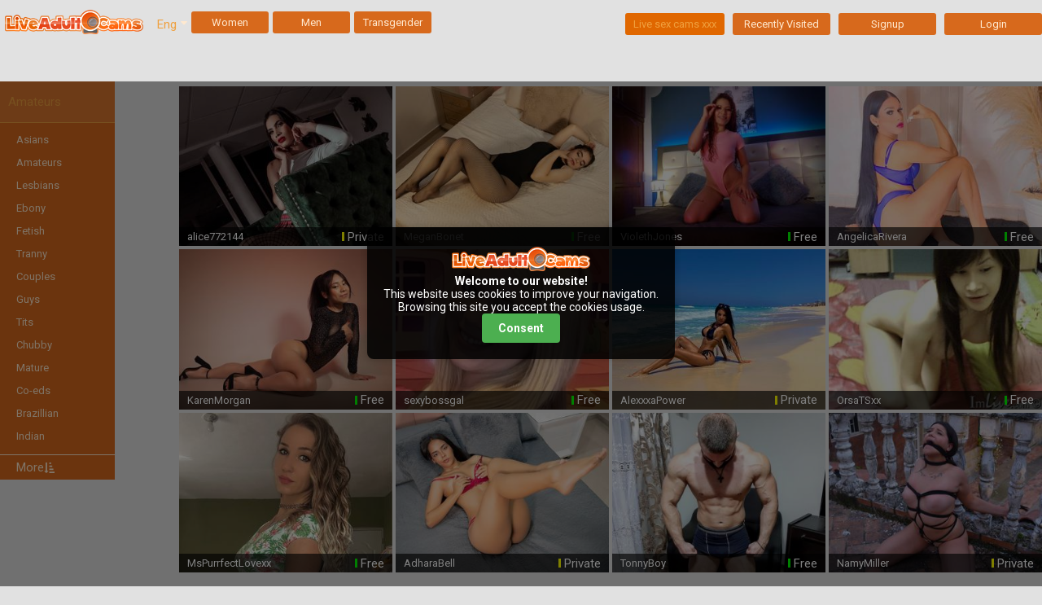

--- FILE ---
content_type: text/html; charset=UTF-8
request_url: https://www.liveadultcamz.com/
body_size: 13976
content:
    <html lang="en">
    <head>
        <meta http-equiv="content-type" content="text/html; charset=UTF-8">
        <meta http-equiv="X-UA-Compatible" content="IE=edge">
        <meta name="viewport" content="width=device-width, initial-scale=1.0">
        <meta charset="UTF-8">
                    <title>Live Adult Cams - chat with adult xxx performers</title>
<meta name="description" content="Adult camz live website is featuring live cam models of females, males and transgenders while performing live sex chat rooms. Sign in for adult cams now and have fun with live xxx cam models now">
<meta name="keywords" content="adult, models, performers, private, stream, live, sex, chat, free, online, xxx">        
        <link rel="canonical" href="https://www.liveadultcamz.com/">
        <link rel="shortcut icon" type="image/ico" href="/favicon.ico">
        <link href="/css/main.css" as="style" rel="preload">
        <link href="/css/main.css" type="text/css" rel="stylesheet">
    </head>
    <body id="body" class="PC BG-site page_ wlg leftNavigation showLeftNav">
    <div id="PortalTemplate" class="PaneTemplate userAnonymous">
        <div class="headerMobile">
            <div id="leftMenuBtn">
                <a href="#"><img src='/img/bars.png'></a>
            </div>
            <div>
                <a href="/en"><img src="/img/logo.png"></a>
            </div>
            <div class="headerLogin">
                <a href="https://members.liveadultcamz.com/en/signup" class="txtE txtD-hover">
                    <span>Login</span>
                </a>
            </div>
        </div>
        <div class="headerMobileSticky">
            <div id="leftMenuBtnSticky">
                <a href="#"><img src='/img/bars.png'></a>
            </div>
            <div>
                <img src="/img/logo.png">
            </div>
            <div class="headerLogin">
                <a href="https://members.liveadultcamz.com/en/signup" class="txtE txtD-hover">
                    <span>Login</span>
                </a>
            </div>
        </div>
        <div id="TopBar" class="Pane PaneHeader fullWidthCssClass">
            <div id="headerContainer" class="headerContain BG-site">
                <div id="moreNichesPopupWrapper" class="hidden more-niches-overlay">
                    <div id="popupMoreNichesAndSearch" class="alphaC95 borderThin borderE">
                        <div id="MoreNicheTab">
                            <a class="nicheName txtE closePopup" id="closePopup" href="#">
                                <li class="fa fa-window-close"></li>
                            </a>
                            <div></div>
                            <div class="MoreNichesWrapper  WebCam-Girls mn-responsive">
                                        <div class="nicheGroup  grid-span-1-rows">
            <span class="nicheGroupHeader txtD"><b>Build</b></span>
            <div class="singleNicheContainer">
                                            <div>
                                                                    <a class="singleNiche"
                                       href="/amateurs/curvy">
                                        <div>
                                                                                        <span id="nicheName"
                                                  class="nicheName txtE">Curvy</span>
                                        </div>
                                    </a>
                                                            </div>
                                                    <div>
                                                                    <a class="singleNiche"
                                       href="/amateurs/healthy">
                                        <div>
                                                                                        <span id="nicheName"
                                                  class="nicheName txtE">Healthy</span>
                                        </div>
                                    </a>
                                                            </div>
                                                    <div>
                                                                    <a class="singleNiche"
                                       href="/amateurs/muscle-gods">
                                        <div>
                                                                                        <span id="nicheName"
                                                  class="nicheName txtE">Muscle gods</span>
                                        </div>
                                    </a>
                                                            </div>
                                                    <div>
                                                                    <a class="singleNiche"
                                       href="/amateurs/muscular">
                                        <div>
                                                                                        <span id="nicheName"
                                                  class="nicheName txtE">Muscular</span>
                                        </div>
                                    </a>
                                                            </div>
                                                    <div>
                                                                    <a class="singleNiche"
                                       href="/amateurs/petite">
                                        <div>
                                                                                        <span id="nicheName"
                                                  class="nicheName txtE">Petite</span>
                                        </div>
                                    </a>
                                                            </div>
                                                    <div>
                                                                    <a class="singleNiche"
                                       href="/amateurs/slender">
                                        <div>
                                                                                        <span id="nicheName"
                                                  class="nicheName txtE">Slender</span>
                                        </div>
                                    </a>
                                                            </div>
                                                                        </div>
        </div>
            <div class="nicheGroup  grid-span-1-rows">
            <span class="nicheGroupHeader txtD"><b>Age</b></span>
            <div class="singleNicheContainer">
                                        <select id="ageSelector" class="singleNiche">
                                                            <option selected disabled>Select age</option>
                                                                    <div>
                                                                                    <option value="/amateurs/18-age">
                                                <span class="txtE">18</span>
                                            </option>
                                                                            </div>
                                                                    <div>
                                                                                    <option value="/amateurs/19-age">
                                                <span class="txtE">19</span>
                                            </option>
                                                                            </div>
                                                                    <div>
                                                                                    <option value="/amateurs/20-age">
                                                <span class="txtE">20</span>
                                            </option>
                                                                            </div>
                                                                    <div>
                                                                                    <option value="/amateurs/21-age">
                                                <span class="txtE">21</span>
                                            </option>
                                                                            </div>
                                                                    <div>
                                                                                    <option value="/amateurs/22-age">
                                                <span class="txtE">22</span>
                                            </option>
                                                                            </div>
                                                                    <div>
                                                                                    <option value="/amateurs/23-age">
                                                <span class="txtE">23</span>
                                            </option>
                                                                            </div>
                                                                    <div>
                                                                                    <option value="/amateurs/24-age">
                                                <span class="txtE">24</span>
                                            </option>
                                                                            </div>
                                                                    <div>
                                                                                    <option value="/amateurs/25-age">
                                                <span class="txtE">25</span>
                                            </option>
                                                                            </div>
                                                                    <div>
                                                                                    <option value="/amateurs/26-age">
                                                <span class="txtE">26</span>
                                            </option>
                                                                            </div>
                                                                    <div>
                                                                                    <option value="/amateurs/27-age">
                                                <span class="txtE">27</span>
                                            </option>
                                                                            </div>
                                                                    <div>
                                                                                    <option value="/amateurs/28-age">
                                                <span class="txtE">28</span>
                                            </option>
                                                                            </div>
                                                                    <div>
                                                                                    <option value="/amateurs/29-age">
                                                <span class="txtE">29</span>
                                            </option>
                                                                            </div>
                                                                    <div>
                                                                                    <option value="/amateurs/30-age">
                                                <span class="txtE">30</span>
                                            </option>
                                                                            </div>
                                                                    <div>
                                                                                    <option value="/amateurs/31-age">
                                                <span class="txtE">31</span>
                                            </option>
                                                                            </div>
                                                                    <div>
                                                                                    <option value="/amateurs/32-age">
                                                <span class="txtE">32</span>
                                            </option>
                                                                            </div>
                                                                    <div>
                                                                                    <option value="/amateurs/33-age">
                                                <span class="txtE">33</span>
                                            </option>
                                                                            </div>
                                                                    <div>
                                                                                    <option value="/amateurs/34-age">
                                                <span class="txtE">34</span>
                                            </option>
                                                                            </div>
                                                                    <div>
                                                                                    <option value="/amateurs/35-age">
                                                <span class="txtE">35</span>
                                            </option>
                                                                            </div>
                                                                    <div>
                                                                                    <option value="/amateurs/36-age">
                                                <span class="txtE">36</span>
                                            </option>
                                                                            </div>
                                                                    <div>
                                                                                    <option value="/amateurs/37-age">
                                                <span class="txtE">37</span>
                                            </option>
                                                                            </div>
                                                                    <div>
                                                                                    <option value="/amateurs/38-age">
                                                <span class="txtE">38</span>
                                            </option>
                                                                            </div>
                                                                    <div>
                                                                                    <option value="/amateurs/39-age">
                                                <span class="txtE">39</span>
                                            </option>
                                                                            </div>
                                                                    <div>
                                                                                    <option value="/amateurs/40-age">
                                                <span class="txtE">40</span>
                                            </option>
                                                                            </div>
                                                                    <div>
                                                                                    <option value="/amateurs/41-age">
                                                <span class="txtE">41</span>
                                            </option>
                                                                            </div>
                                                                    <div>
                                                                                    <option value="/amateurs/42-age">
                                                <span class="txtE">42</span>
                                            </option>
                                                                            </div>
                                                                    <div>
                                                                                    <option value="/amateurs/45-age">
                                                <span class="txtE">45</span>
                                            </option>
                                                                            </div>
                                                                    <div>
                                                                                    <option value="/amateurs/51-age">
                                                <span class="txtE">51</span>
                                            </option>
                                                                            </div>
                                                                                    </select>
                                                </div>
        </div>
            <div class="nicheGroup  grid-span-1-rows">
            <span class="nicheGroupHeader txtD"><b>Cup Size</b></span>
            <div class="singleNicheContainer">
                                            <div>
                                                                    <a class="singleNiche"
                                       href="/amateurs/a-breast">
                                        <div>
                                                                                        <span id="nicheName"
                                                  class="nicheName txtE">A</span>
                                        </div>
                                    </a>
                                                            </div>
                                                    <div>
                                                                    <a class="singleNiche"
                                       href="/amateurs/b-breast">
                                        <div>
                                                                                        <span id="nicheName"
                                                  class="nicheName txtE">B</span>
                                        </div>
                                    </a>
                                                            </div>
                                                    <div>
                                                                    <a class="singleNiche"
                                       href="/amateurs/c-breast">
                                        <div>
                                                                                        <span id="nicheName"
                                                  class="nicheName txtE">C</span>
                                        </div>
                                    </a>
                                                            </div>
                                                    <div>
                                                                    <a class="singleNiche"
                                       href="/amateurs/d-breast">
                                        <div>
                                                                                        <span id="nicheName"
                                                  class="nicheName txtE">D</span>
                                        </div>
                                    </a>
                                                            </div>
                                                    <div>
                                                                    <a class="singleNiche"
                                       href="/amateurs/dd-(e)-breast">
                                        <div>
                                                                                        <span id="nicheName"
                                                  class="nicheName txtE">DD (E)</span>
                                        </div>
                                    </a>
                                                            </div>
                                                    <div>
                                                                    <a class="singleNiche"
                                       href="/amateurs/huge-breast">
                                        <div>
                                                                                        <span id="nicheName"
                                                  class="nicheName txtE">HUGE</span>
                                        </div>
                                    </a>
                                                            </div>
                                                                        </div>
        </div>
            <div class="nicheGroup  grid-span-1-rows">
            <span class="nicheGroupHeader txtD"><b>Hair Color</b></span>
            <div class="singleNicheContainer">
                                            <div>
                                                                    <a class="singleNiche"
                                       href="/amateurs/auburn-hair">
                                        <div>
                                                                                        <span id="nicheName"
                                                  class="nicheName txtE">Auburn</span>
                                        </div>
                                    </a>
                                                            </div>
                                                    <div>
                                                                    <a class="singleNiche"
                                       href="/amateurs/black-hair">
                                        <div>
                                                                                        <span id="nicheName"
                                                  class="nicheName txtE">Black</span>
                                        </div>
                                    </a>
                                                            </div>
                                                    <div>
                                                                    <a class="singleNiche"
                                       href="/amateurs/blonde-hair">
                                        <div>
                                                                                        <span id="nicheName"
                                                  class="nicheName txtE">Blonde</span>
                                        </div>
                                    </a>
                                                            </div>
                                                    <div>
                                                                    <a class="singleNiche"
                                       href="/amateurs/brown-hair">
                                        <div>
                                                                                        <span id="nicheName"
                                                  class="nicheName txtE">Brown</span>
                                        </div>
                                    </a>
                                                            </div>
                                                    <div>
                                                                    <a class="singleNiche"
                                       href="/amateurs/gray-hair">
                                        <div>
                                                                                        <span id="nicheName"
                                                  class="nicheName txtE">Gray</span>
                                        </div>
                                    </a>
                                                            </div>
                                                    <div>
                                                                    <a class="singleNiche"
                                       href="/amateurs/red-hair">
                                        <div>
                                                                                        <span id="nicheName"
                                                  class="nicheName txtE">Red</span>
                                        </div>
                                    </a>
                                                            </div>
                                                                        </div>
        </div>
            <div class="nicheGroup  grid-span-1-rows">
            <span class="nicheGroupHeader txtD"><b>Hair Length</b></span>
            <div class="singleNicheContainer">
                                            <div>
                                                                    <a class="singleNiche"
                                       href="/amateurs/long-hair">
                                        <div>
                                                                                        <span id="nicheName"
                                                  class="nicheName txtE">Long</span>
                                        </div>
                                    </a>
                                                            </div>
                                                    <div>
                                                                    <a class="singleNiche"
                                       href="/amateurs/medium-hair">
                                        <div>
                                                                                        <span id="nicheName"
                                                  class="nicheName txtE">Medium</span>
                                        </div>
                                    </a>
                                                            </div>
                                                    <div>
                                                                    <a class="singleNiche"
                                       href="/amateurs/short-hair">
                                        <div>
                                                                                        <span id="nicheName"
                                                  class="nicheName txtE">Short</span>
                                        </div>
                                    </a>
                                                            </div>
                                                                        </div>
        </div>
            <div class="nicheGroup  grid-span-1-rows">
            <span class="nicheGroupHeader txtD"><b>Ethnicity</b></span>
            <div class="singleNicheContainer">
                                            <div>
                                                                    <a class="singleNiche"
                                       href="/amateurs/afro-american">
                                        <div>
                                                                                        <span id="nicheName"
                                                  class="nicheName txtE">Afro American</span>
                                        </div>
                                    </a>
                                                            </div>
                                                    <div>
                                                                    <a class="singleNiche"
                                       href="/amateurs/asian">
                                        <div>
                                                                                        <span id="nicheName"
                                                  class="nicheName txtE">Asian</span>
                                        </div>
                                    </a>
                                                            </div>
                                                    <div>
                                                                    <a class="singleNiche"
                                       href="/amateurs/caucasian">
                                        <div>
                                                                                        <span id="nicheName"
                                                  class="nicheName txtE">Caucasian</span>
                                        </div>
                                    </a>
                                                            </div>
                                                    <div>
                                                                    <a class="singleNiche"
                                       href="/amateurs/hispanic">
                                        <div>
                                                                                        <span id="nicheName"
                                                  class="nicheName txtE">Hispanic</span>
                                        </div>
                                    </a>
                                                            </div>
                                                    <div>
                                                                    <a class="singleNiche"
                                       href="/amateurs/mediterranean">
                                        <div>
                                                                                        <span id="nicheName"
                                                  class="nicheName txtE">Mediterranean</span>
                                        </div>
                                    </a>
                                                            </div>
                                                    <div>
                                                                    <a class="singleNiche"
                                       href="/amateurs/other">
                                        <div>
                                                                                        <span id="nicheName"
                                                  class="nicheName txtE">Other</span>
                                        </div>
                                    </a>
                                                            </div>
                                                                        </div>
        </div>
            <div class="nicheGroup  grid-span-1-rows">
            <span class="nicheGroupHeader txtD"><b>Height</b></span>
            <div class="singleNicheContainer">
                                            <div>
                                                                    <a class="singleNiche"
                                       href="/amateurs/5'---5'4''-(1.5---1.6m)">
                                        <div>
                                                                                        <span id="nicheName"
                                                  class="nicheName txtE">5'   5'4'' (1.5   1.6m)</span>
                                        </div>
                                    </a>
                                                            </div>
                                                    <div>
                                                                    <a class="singleNiche"
                                       href="/amateurs/5'4''---5'8''-(1.6---1.7m)">
                                        <div>
                                                                                        <span id="nicheName"
                                                  class="nicheName txtE">5'4''   5'8'' (1.6   1.7m)</span>
                                        </div>
                                    </a>
                                                            </div>
                                                    <div>
                                                                    <a class="singleNiche"
                                       href="/amateurs/5'8''---6'-(1.7---1.8m)">
                                        <div>
                                                                                        <span id="nicheName"
                                                  class="nicheName txtE">5'8''   6' (1.7   1.8m)</span>
                                        </div>
                                    </a>
                                                            </div>
                                                    <div>
                                                                    <a class="singleNiche"
                                       href="/amateurs/6'---6'4''-(1.8---1.9m)">
                                        <div>
                                                                                        <span id="nicheName"
                                                  class="nicheName txtE">6'   6'4'' (1.8   1.9m)</span>
                                        </div>
                                    </a>
                                                            </div>
                                                    <div>
                                                                    <a class="singleNiche"
                                       href="/amateurs/less-than-5'-(---1.5m)">
                                        <div>
                                                                                        <span id="nicheName"
                                                  class="nicheName txtE">Less than 5' (   1.5m)</span>
                                        </div>
                                    </a>
                                                            </div>
                                                    <div>
                                                                    <a class="singleNiche"
                                       href="/amateurs/over-6'8''-(2.0m---)">
                                        <div>
                                                                                        <span id="nicheName"
                                                  class="nicheName txtE">Over 6'8'' (2.0m   )</span>
                                        </div>
                                    </a>
                                                            </div>
                                                                        </div>
        </div>
            <div class="nicheGroup  grid-span-1-rows">
            <span class="nicheGroupHeader txtD"><b>Weight</b></span>
            <div class="singleNicheContainer">
                                            <div>
                                                                    <a class="singleNiche"
                                       href="/amateurs/100-110-lbs-(46-50-kg)">
                                        <div>
                                                                                        <span id="nicheName"
                                                  class="nicheName txtE">100 110 lbs (46 50 kg)</span>
                                        </div>
                                    </a>
                                                            </div>
                                                    <div>
                                                                    <a class="singleNiche"
                                       href="/amateurs/111-121-lbs-(51-55-kg)">
                                        <div>
                                                                                        <span id="nicheName"
                                                  class="nicheName txtE">111 121 lbs (51 55 kg)</span>
                                        </div>
                                    </a>
                                                            </div>
                                                    <div>
                                                                    <a class="singleNiche"
                                       href="/amateurs/122-132-lbs-(56-60-kg)">
                                        <div>
                                                                                        <span id="nicheName"
                                                  class="nicheName txtE">122 132 lbs (56 60 kg)</span>
                                        </div>
                                    </a>
                                                            </div>
                                                    <div>
                                                                    <a class="singleNiche"
                                       href="/amateurs/133-143-lbs-(61-65-kg)">
                                        <div>
                                                                                        <span id="nicheName"
                                                  class="nicheName txtE">133 143 lbs (61 65 kg)</span>
                                        </div>
                                    </a>
                                                            </div>
                                                    <div>
                                                                    <a class="singleNiche"
                                       href="/amateurs/144-154-lbs-(66-70-kg)">
                                        <div>
                                                                                        <span id="nicheName"
                                                  class="nicheName txtE">144 154 lbs (66 70 kg)</span>
                                        </div>
                                    </a>
                                                            </div>
                                                    <div>
                                                                    <a class="singleNiche"
                                       href="/amateurs/155-165-lbs-(71-75-kg)">
                                        <div>
                                                                                        <span id="nicheName"
                                                  class="nicheName txtE">155 165 lbs (71 75 kg)</span>
                                        </div>
                                    </a>
                                                            </div>
                                                    <div>
                                                                    <a class="singleNiche"
                                       href="/amateurs/166-176-lbs-(76-80-kg)">
                                        <div>
                                                                                        <span id="nicheName"
                                                  class="nicheName txtE">166 176 lbs (76 80 kg)</span>
                                        </div>
                                    </a>
                                                            </div>
                                                    <div>
                                                                    <a class="singleNiche"
                                       href="/amateurs/177-187-lbs-(81-85-kg)">
                                        <div>
                                                                                        <span id="nicheName"
                                                  class="nicheName txtE">177 187 lbs (81 85 kg)</span>
                                        </div>
                                    </a>
                                                            </div>
                                                    <div>
                                                                    <a class="singleNiche"
                                       href="/amateurs/over-200-lbs-(over-90-kg)-">
                                        <div>
                                                                                        <span id="nicheName"
                                                  class="nicheName txtE">over 200 lbs (over 90 kg) </span>
                                        </div>
                                    </a>
                                                            </div>
                                                    <div>
                                                                    <a class="singleNiche"
                                       href="/amateurs/under-100-lbs-(under-45-kg)">
                                        <div>
                                                                                        <span id="nicheName"
                                                  class="nicheName txtE">under 100 lbs (under 45 kg)</span>
                                        </div>
                                    </a>
                                                            </div>
                                                                        </div>
        </div>
            <div class="nicheGroup  grid-span-1-rows">
            <span class="nicheGroupHeader txtD"><b>Kinkies</b></span>
            <div class="singleNicheContainer">
                                            <div>
                                                                    <a class="singleNiche"
                                       href="/amateurs/branded">
                                        <div>
                                                                                        <span id="nicheName"
                                                  class="nicheName txtE">Branded</span>
                                        </div>
                                    </a>
                                                            </div>
                                                    <div>
                                                                    <a class="singleNiche"
                                       href="/amateurs/hairy">
                                        <div>
                                                                                        <span id="nicheName"
                                                  class="nicheName txtE">Hairy</span>
                                        </div>
                                    </a>
                                                            </div>
                                                    <div>
                                                                    <a class="singleNiche"
                                       href="/amateurs/piercings">
                                        <div>
                                                                                        <span id="nicheName"
                                                  class="nicheName txtE">Piercings</span>
                                        </div>
                                    </a>
                                                            </div>
                                                    <div>
                                                                    <a class="singleNiche"
                                       href="/amateurs/shaved">
                                        <div>
                                                                                        <span id="nicheName"
                                                  class="nicheName txtE">Shaved</span>
                                        </div>
                                    </a>
                                                            </div>
                                                    <div>
                                                                    <a class="singleNiche"
                                       href="/amateurs/tattoos">
                                        <div>
                                                                                        <span id="nicheName"
                                                  class="nicheName txtE">Tattoos</span>
                                        </div>
                                    </a>
                                                            </div>
                                                                        </div>
        </div>
            <div class="nicheGroup  grid-span-1-rows">
            <span class="nicheGroupHeader txtD"><b>Toys Or Props</b></span>
            <div class="singleNicheContainer">
                                            <div>
                                                                    <a class="singleNiche"
                                       href="/amateurs/fast-connection">
                                        <div>
                                                                                        <span id="nicheName"
                                                  class="nicheName txtE">Fast Connection</span>
                                        </div>
                                    </a>
                                                            </div>
                                                    <div>
                                                                    <a class="singleNiche"
                                       href="/amateurs/sound">
                                        <div>
                                                                                        <span id="nicheName"
                                                  class="nicheName txtE">Sound</span>
                                        </div>
                                    </a>
                                                            </div>
                                                    <div>
                                                                    <a class="singleNiche"
                                       href="/amateurs/toys">
                                        <div>
                                                                                        <span id="nicheName"
                                                  class="nicheName txtE">Toys</span>
                                        </div>
                                    </a>
                                                            </div>
                                                                        </div>
        </div>
            <div class="nicheGroup  grid-span-1-rows">
            <span class="nicheGroupHeader txtD"><b>Languages</b></span>
            <div class="singleNicheContainer">
                                        <select id="languageSelector" class="singleNiche">
                                                            <option selected disabled>Select language</option>
                                                                    <div>
                                                                                    <option value="/amateurs/arabic">
                                                <span class="txtE">Arabic</span>
                                            </option>
                                                                            </div>
                                                                    <div>
                                                                                    <option value="/amateurs/english">
                                                <span class="txtE">English</span>
                                            </option>
                                                                            </div>
                                                                    <div>
                                                                                    <option value="/amateurs/french">
                                                <span class="txtE">French</span>
                                            </option>
                                                                            </div>
                                                                    <div>
                                                                                    <option value="/amateurs/german">
                                                <span class="txtE">German</span>
                                            </option>
                                                                            </div>
                                                                    <div>
                                                                                    <option value="/amateurs/italian">
                                                <span class="txtE">Italian</span>
                                            </option>
                                                                            </div>
                                                                    <div>
                                                                                    <option value="/amateurs/romanian">
                                                <span class="txtE">Romanian</span>
                                            </option>
                                                                            </div>
                                                                    <div>
                                                                                    <option value="/amateurs/spanish">
                                                <span class="txtE">Spanish</span>
                                            </option>
                                                                            </div>
                                                                    <div>
                                                                                    <option value="/amateurs/thai">
                                                <span class="txtE">Thai</span>
                                            </option>
                                                                            </div>
                                                                    <div>
                                                                                    <option value="/amateurs/vietnamese">
                                                <span class="txtE">Vietnamese</span>
                                            </option>
                                                                            </div>
                                                                                    </select>
                                                </div>
        </div>
    <form id="search" name="search" method="post" action="/">
    <div class="advancedSearchRegion txtD">Search Any        <div id="search-input-wrapper">
            <input type="text" name="search" id="txtSearchTab" class="inputSearch" minlength="3" maxlength="20"
                   required>
            <input type="hidden" name="token" value="01f5338bc84d6ed9f3e8f0b9014dbc07dcacfbca811bb848"/>
            <button type="submit" class="bg-transparent">
                <span class="submitSearch fa fa-search bgB-selected"></span>
            </button>
        </div>
    </div>
</form>                            </div>
                            <div></div>
                            <a class="nicheName txtE" id="closePopupBottom" href="#"></a>
                        </div>
                    </div>
                </div>
                <div class="headerTopLevel">
                    <div id="" class="topLeveLeftBtns">
                        <div id="divLogo">
                            <a href="/">
                                <img src="/img/logo.png" alt="liveadultcamz.com">
                            </a>
                        </div>
                        <div id="languageSelect" class="flagsContainer">
                            <span class="CategoryArrow fa fa-caret-down txtE"></span>
                            <div class="currentCulture">
                                <span class="txtD">Eng</span>
                            </div>
                            <div class="separator"></div>
                        </div>
                        <div id="popupContainer" class="popupContainer alphaC95 borderF borderThin topNav-popup hidden">
                            <div id="langSelectPopup">
                                <a class="nicheName txtE closePopup" id="closeLangPopup" href="#">
                                    <li class="fa fa-window-close"></li>
                                </a>
                                <div class="langWrapper">
                                    <h2 class="txtF">Choose language:</h2>
                                    <ul>
                                                                                                                                <li>
                                                <a href="/"
                                                   class="txtE txtD-hover">English</a>
                                            </li>
                                                                            </ul>
                                </div>
                                <img src="/img/hands-earth.png">
                            </div>
                        </div>
                        <div id="genderFilterBtnContainer" data-role="collapsible" data-inset="false"
                             style="margin-left: 30px;">
                            <a id="womenGenderFilter"
                               class="bgC txtE bgB-hover txtD-hover genderFilterCTA"
                               href="/amateur"
                               data-gender="1">Women</a>
                            <a id="menGenderFilter" class="bgC txtE bgB-hover txtD-hover genderFilterCTA"
                               href="/guy"
                               data-gender="2">Men</a>
                            <a id="transGenderFilter" class="bgC txtE bgB-hover txtD-hover genderFilterCTA"
                               href="/tranny"
                               data-gender="3">Transgender</a>
                        </div>
                    </div>
                    <div class="topLeveRightBtns">
                        <a href="https://www.livesexcamsxxx.com/"
                           class="liveSexChatLinksCTA topLevelCta btnCategoryList  bg-selected-hover txtD-hover bgB-hover bgB-selected txtD-selected">
                            Live sex cams xxx</a>
                        <a href="https://members.liveadultcamz.com/en/recently-visited"
                           class="bgC recentlyVisitedCTA topLevelCta  bgB-hover txtE txtD-hover">Recently Visited</a>
                        <a id="signUpPopup" href="https://members.liveadultcamz.com/en/signup"
                           class="bgC topLevelCta  bgB-hover txtE txtD-hover"
                           data-linksdivid="">Signup</a>
                        <a href="https://members.liveadultcamz.com/en/login" id="loginPopup"
                           class="bgC topLevelCta  bgB-hover txtE txtD-hover">Login</a>
                    </div>
                </div>
            </div>
        </div>
        <div class="Pane PaneBody">
            <div id="LeftBar" class="PaneLeftBar">
                <div class="leftNavLinks-warp bgC" style="top: 100px; width: 11%; height: auto; bottom: auto">
                    <div id="leftliveSexChatLinks">
                        <div id="drupDcatagoris" class="leftNavLinks-Category bgB-hover alphaE10 txtD">
                            <span class="drupDcatagoris txtD selctedCategory " data-catqid="1" data-fr="">
                                Amateurs                                                            </span>
                        </div>
                        <div class="leftNavLinks-categoryNiches">
                                                                                            <a class="catNiche txtE txtD-hover"
                                       href="/asian">Asians                                        <span class="trendingIcon txtF hidden">
                                        <span class="trendingText txtG bgF">Asian</span>
                                    </span>
                                        <span class="onlineCount"></span>
                                    </a>
                                                                                                <a class="catNiche txtE txtD-hover"
                                       href="/amateur">Amateurs                                        <span class="trendingIcon txtF hidden">
                                        <span class="trendingText txtG bgF">Amateur</span>
                                    </span>
                                        <span class="onlineCount"></span>
                                    </a>
                                                                                                <a class="catNiche txtE txtD-hover"
                                       href="/lesbian">Lesbians                                        <span class="trendingIcon txtF hidden">
                                        <span class="trendingText txtG bgF">Lesbian</span>
                                    </span>
                                        <span class="onlineCount"></span>
                                    </a>
                                                                                                <a class="catNiche txtE txtD-hover"
                                       href="/ebony">Ebony                                        <span class="trendingIcon txtF hidden">
                                        <span class="trendingText txtG bgF">Afro-american/black</span>
                                    </span>
                                        <span class="onlineCount"></span>
                                    </a>
                                                                                                <a class="catNiche txtE txtD-hover"
                                       href="/fetish">Fetish                                        <span class="trendingIcon txtF hidden">
                                        <span class="trendingText txtG bgF">Fetish</span>
                                    </span>
                                        <span class="onlineCount"></span>
                                    </a>
                                                                                                <a class="catNiche txtE txtD-hover"
                                       href="/tranny">Tranny                                        <span class="trendingIcon txtF hidden">
                                        <span class="trendingText txtG bgF">Tranny</span>
                                    </span>
                                        <span class="onlineCount"></span>
                                    </a>
                                                                                                <a class="catNiche txtE txtD-hover"
                                       href="/couple">Couples                                        <span class="trendingIcon txtF hidden">
                                        <span class="trendingText txtG bgF">Couple</span>
                                    </span>
                                        <span class="onlineCount"></span>
                                    </a>
                                                                                                <a class="catNiche txtE txtD-hover"
                                       href="/guy">Guys                                        <span class="trendingIcon txtF hidden">
                                        <span class="trendingText txtG bgF">Guy</span>
                                    </span>
                                        <span class="onlineCount"></span>
                                    </a>
                                                                                                <a class="catNiche txtE txtD-hover"
                                       href="/tit">Tits                                        <span class="trendingIcon txtF hidden">
                                        <span class="trendingText txtG bgF">Boob</span>
                                    </span>
                                        <span class="onlineCount"></span>
                                    </a>
                                                                                                <a class="catNiche txtE txtD-hover"
                                       href="/chubby">Chubby                                        <span class="trendingIcon txtF hidden">
                                        <span class="trendingText txtG bgF">Bbw</span>
                                    </span>
                                        <span class="onlineCount"></span>
                                    </a>
                                                                                                <a class="catNiche txtE txtD-hover"
                                       href="/mature">Mature                                        <span class="trendingIcon txtF hidden">
                                        <span class="trendingText txtG bgF">Milf</span>
                                    </span>
                                        <span class="onlineCount"></span>
                                    </a>
                                                                                                <a class="catNiche txtE txtD-hover"
                                       href="/co-ed">Co-eds                                        <span class="trendingIcon txtF hidden">
                                        <span class="trendingText txtG bgF">Co-ed</span>
                                    </span>
                                        <span class="onlineCount"></span>
                                    </a>
                                                                                                <a class="catNiche txtE txtD-hover"
                                       href="/brazillian">Brazillian                                        <span class="trendingIcon txtF hidden">
                                        <span class="trendingText txtG bgF">Latina</span>
                                    </span>
                                        <span class="onlineCount"></span>
                                    </a>
                                                                                                <a class="catNiche txtE txtD-hover"
                                       href="/indian">Indian                                        <span class="trendingIcon txtF hidden">
                                        <span class="trendingText txtG bgF">Indian</span>
                                    </span>
                                        <span class="onlineCount"></span>
                                    </a>
                                                                                        <div>&nbsp;</div>
                                                        <div id="leftNav-bottomBorder" class="txtE"></div>
                            <span id="more" class="spanMore LeftNav txtE bgC">
			                More<span class="CategoryArrow fa fa-sort-amount txtE">
                                                    </div>
                    </div>
                </div>
                <div id="leftNav-bottomBorder" class="txtE"></div>
            </div>
            <div id="LeftBarMobile" class="hidden">
                <div class="leftNavLinks-warp bgC" style="opacity: 90%">
                    <div class="nicheGroupHeader txtD txtE-hover">
                                                    <form id="search" name="search" method="post" action="/">
                                <div style="padding-lefT: 5px" id="search-input-wrapper">
                                    <input type="text" name="search" id="txtSearchTab" class="inputSearch" minlength="3"
                                           maxlength="20" required size="15"
                                           placeholder="Search Any">
                                    <input type="hidden" name="token" value="01f5338bc84d6ed9f3e8f0b9014dbc07dcacfbca811bb848"/>
                                    <button type="submit" class="bg-transparent">SEARCH</button>
                                </div>
                            </form>
                                            </div>
                                                                    <a class="catNiche txtE txtD-hover"
                               href="/asian">Asians                                <span class="trendingIcon txtF hidden">
                                        <span class="trendingText txtG bgF">Asian</span>
                                    </span>
                                <span class="onlineCount"></span>
                            </a>
                                                                        <a class="catNiche txtE txtD-hover"
                               href="/amateur">Amateurs                                <span class="trendingIcon txtF hidden">
                                        <span class="trendingText txtG bgF">Amateur</span>
                                    </span>
                                <span class="onlineCount"></span>
                            </a>
                                                                        <a class="catNiche txtE txtD-hover"
                               href="/lesbian">Lesbians                                <span class="trendingIcon txtF hidden">
                                        <span class="trendingText txtG bgF">Lesbian</span>
                                    </span>
                                <span class="onlineCount"></span>
                            </a>
                                                                        <a class="catNiche txtE txtD-hover"
                               href="/ebony">Ebony                                <span class="trendingIcon txtF hidden">
                                        <span class="trendingText txtG bgF">Afro-american/black</span>
                                    </span>
                                <span class="onlineCount"></span>
                            </a>
                                                                        <a class="catNiche txtE txtD-hover"
                               href="/fetish">Fetish                                <span class="trendingIcon txtF hidden">
                                        <span class="trendingText txtG bgF">Fetish</span>
                                    </span>
                                <span class="onlineCount"></span>
                            </a>
                                                                        <a class="catNiche txtE txtD-hover"
                               href="/tranny">Tranny                                <span class="trendingIcon txtF hidden">
                                        <span class="trendingText txtG bgF">Tranny</span>
                                    </span>
                                <span class="onlineCount"></span>
                            </a>
                                                                        <a class="catNiche txtE txtD-hover"
                               href="/couple">Couples                                <span class="trendingIcon txtF hidden">
                                        <span class="trendingText txtG bgF">Couple</span>
                                    </span>
                                <span class="onlineCount"></span>
                            </a>
                                                                        <a class="catNiche txtE txtD-hover"
                               href="/guy">Guys                                <span class="trendingIcon txtF hidden">
                                        <span class="trendingText txtG bgF">Guy</span>
                                    </span>
                                <span class="onlineCount"></span>
                            </a>
                                                                        <a class="catNiche txtE txtD-hover"
                               href="/tit">Tits                                <span class="trendingIcon txtF hidden">
                                        <span class="trendingText txtG bgF">Boob</span>
                                    </span>
                                <span class="onlineCount"></span>
                            </a>
                                                                        <a class="catNiche txtE txtD-hover"
                               href="/chubby">Chubby                                <span class="trendingIcon txtF hidden">
                                        <span class="trendingText txtG bgF">Bbw</span>
                                    </span>
                                <span class="onlineCount"></span>
                            </a>
                                                                        <a class="catNiche txtE txtD-hover"
                               href="/mature">Mature                                <span class="trendingIcon txtF hidden">
                                        <span class="trendingText txtG bgF">Milf</span>
                                    </span>
                                <span class="onlineCount"></span>
                            </a>
                                                                        <a class="catNiche txtE txtD-hover"
                               href="/co-ed">Co-eds                                <span class="trendingIcon txtF hidden">
                                        <span class="trendingText txtG bgF">Co-ed</span>
                                    </span>
                                <span class="onlineCount"></span>
                            </a>
                                                                        <a class="catNiche txtE txtD-hover"
                               href="/brazillian">Brazillian                                <span class="trendingIcon txtF hidden">
                                        <span class="trendingText txtG bgF">Latina</span>
                                    </span>
                                <span class="onlineCount"></span>
                            </a>
                                                                        <a class="catNiche txtE txtD-hover"
                               href="/indian">Indian                                <span class="trendingIcon txtF hidden">
                                        <span class="trendingText txtG bgF">Indian</span>
                                    </span>
                                <span class="onlineCount"></span>
                            </a>
                                                                        <a href="#" onclick="expandFilter(this)" class="catNiche txtE txtD-hover">
            <div class="nicheGroupHeader txtD txtE-hover">
                Build                <i class="fa fa-caret-down"></i>
            </div>
        </a>
        <div class="expand-filter">
                                                        <a class="catNiche txtE txtD-hover"
                           href="/amateurs/curvy">
                                                        <span id="nicheName"
                                  class="nicheName txtE">Curvy</span>
                        </a>
                                                                                <a class="catNiche txtE txtD-hover"
                           href="/amateurs/healthy">
                                                        <span id="nicheName"
                                  class="nicheName txtE">Healthy</span>
                        </a>
                                                                                <a class="catNiche txtE txtD-hover"
                           href="/amateurs/muscle-gods">
                                                        <span id="nicheName"
                                  class="nicheName txtE">Muscle gods</span>
                        </a>
                                                                                <a class="catNiche txtE txtD-hover"
                           href="/amateurs/muscular">
                                                        <span id="nicheName"
                                  class="nicheName txtE">Muscular</span>
                        </a>
                                                                                <a class="catNiche txtE txtD-hover"
                           href="/amateurs/petite">
                                                        <span id="nicheName"
                                  class="nicheName txtE">Petite</span>
                        </a>
                                                                                <a class="catNiche txtE txtD-hover"
                           href="/amateurs/slender">
                                                        <span id="nicheName"
                                  class="nicheName txtE">Slender</span>
                        </a>
                                                        </div>
            <a href="#" onclick="expandFilter(this)" class="catNiche txtE txtD-hover">
            <div class="nicheGroupHeader txtD txtE-hover">
                Age                <i class="fa fa-caret-down"></i>
            </div>
        </a>
        <div class="expand-filter">
                                                        <a class="catNiche txtE txtD-hover"
                           href="/amateurs/18-age">
                                                        <span id="nicheName"
                                  class="nicheName txtE">18</span>
                        </a>
                                                                                <a class="catNiche txtE txtD-hover"
                           href="/amateurs/19-age">
                                                        <span id="nicheName"
                                  class="nicheName txtE">19</span>
                        </a>
                                                                                <a class="catNiche txtE txtD-hover"
                           href="/amateurs/20-age">
                                                        <span id="nicheName"
                                  class="nicheName txtE">20</span>
                        </a>
                                                                                <a class="catNiche txtE txtD-hover"
                           href="/amateurs/21-age">
                                                        <span id="nicheName"
                                  class="nicheName txtE">21</span>
                        </a>
                                                                                <a class="catNiche txtE txtD-hover"
                           href="/amateurs/22-age">
                                                        <span id="nicheName"
                                  class="nicheName txtE">22</span>
                        </a>
                                                                                <a class="catNiche txtE txtD-hover"
                           href="/amateurs/23-age">
                                                        <span id="nicheName"
                                  class="nicheName txtE">23</span>
                        </a>
                                                                                <a class="catNiche txtE txtD-hover"
                           href="/amateurs/24-age">
                                                        <span id="nicheName"
                                  class="nicheName txtE">24</span>
                        </a>
                                                                                <a class="catNiche txtE txtD-hover"
                           href="/amateurs/25-age">
                                                        <span id="nicheName"
                                  class="nicheName txtE">25</span>
                        </a>
                                                                                <a class="catNiche txtE txtD-hover"
                           href="/amateurs/26-age">
                                                        <span id="nicheName"
                                  class="nicheName txtE">26</span>
                        </a>
                                                                                <a class="catNiche txtE txtD-hover"
                           href="/amateurs/27-age">
                                                        <span id="nicheName"
                                  class="nicheName txtE">27</span>
                        </a>
                                                                                <a class="catNiche txtE txtD-hover"
                           href="/amateurs/28-age">
                                                        <span id="nicheName"
                                  class="nicheName txtE">28</span>
                        </a>
                                                                                <a class="catNiche txtE txtD-hover"
                           href="/amateurs/29-age">
                                                        <span id="nicheName"
                                  class="nicheName txtE">29</span>
                        </a>
                                                                                <a class="catNiche txtE txtD-hover"
                           href="/amateurs/30-age">
                                                        <span id="nicheName"
                                  class="nicheName txtE">30</span>
                        </a>
                                                                                <a class="catNiche txtE txtD-hover"
                           href="/amateurs/31-age">
                                                        <span id="nicheName"
                                  class="nicheName txtE">31</span>
                        </a>
                                                                                <a class="catNiche txtE txtD-hover"
                           href="/amateurs/32-age">
                                                        <span id="nicheName"
                                  class="nicheName txtE">32</span>
                        </a>
                                                                                <a class="catNiche txtE txtD-hover"
                           href="/amateurs/33-age">
                                                        <span id="nicheName"
                                  class="nicheName txtE">33</span>
                        </a>
                                                                                <a class="catNiche txtE txtD-hover"
                           href="/amateurs/34-age">
                                                        <span id="nicheName"
                                  class="nicheName txtE">34</span>
                        </a>
                                                                                <a class="catNiche txtE txtD-hover"
                           href="/amateurs/35-age">
                                                        <span id="nicheName"
                                  class="nicheName txtE">35</span>
                        </a>
                                                                                <a class="catNiche txtE txtD-hover"
                           href="/amateurs/36-age">
                                                        <span id="nicheName"
                                  class="nicheName txtE">36</span>
                        </a>
                                                                                <a class="catNiche txtE txtD-hover"
                           href="/amateurs/37-age">
                                                        <span id="nicheName"
                                  class="nicheName txtE">37</span>
                        </a>
                                                                                <a class="catNiche txtE txtD-hover"
                           href="/amateurs/38-age">
                                                        <span id="nicheName"
                                  class="nicheName txtE">38</span>
                        </a>
                                                                                <a class="catNiche txtE txtD-hover"
                           href="/amateurs/39-age">
                                                        <span id="nicheName"
                                  class="nicheName txtE">39</span>
                        </a>
                                                                                <a class="catNiche txtE txtD-hover"
                           href="/amateurs/40-age">
                                                        <span id="nicheName"
                                  class="nicheName txtE">40</span>
                        </a>
                                                                                <a class="catNiche txtE txtD-hover"
                           href="/amateurs/41-age">
                                                        <span id="nicheName"
                                  class="nicheName txtE">41</span>
                        </a>
                                                                                <a class="catNiche txtE txtD-hover"
                           href="/amateurs/42-age">
                                                        <span id="nicheName"
                                  class="nicheName txtE">42</span>
                        </a>
                                                                                <a class="catNiche txtE txtD-hover"
                           href="/amateurs/45-age">
                                                        <span id="nicheName"
                                  class="nicheName txtE">45</span>
                        </a>
                                                                                <a class="catNiche txtE txtD-hover"
                           href="/amateurs/51-age">
                                                        <span id="nicheName"
                                  class="nicheName txtE">51</span>
                        </a>
                                                        </div>
            <a href="#" onclick="expandFilter(this)" class="catNiche txtE txtD-hover">
            <div class="nicheGroupHeader txtD txtE-hover">
                Cup Size                <i class="fa fa-caret-down"></i>
            </div>
        </a>
        <div class="expand-filter">
                                                        <a class="catNiche txtE txtD-hover"
                           href="/amateurs/a-breast">
                                                        <span id="nicheName"
                                  class="nicheName txtE">A</span>
                        </a>
                                                                                <a class="catNiche txtE txtD-hover"
                           href="/amateurs/b-breast">
                                                        <span id="nicheName"
                                  class="nicheName txtE">B</span>
                        </a>
                                                                                <a class="catNiche txtE txtD-hover"
                           href="/amateurs/c-breast">
                                                        <span id="nicheName"
                                  class="nicheName txtE">C</span>
                        </a>
                                                                                <a class="catNiche txtE txtD-hover"
                           href="/amateurs/d-breast">
                                                        <span id="nicheName"
                                  class="nicheName txtE">D</span>
                        </a>
                                                                                <a class="catNiche txtE txtD-hover"
                           href="/amateurs/dd-(e)-breast">
                                                        <span id="nicheName"
                                  class="nicheName txtE">DD (E)</span>
                        </a>
                                                                                <a class="catNiche txtE txtD-hover"
                           href="/amateurs/huge-breast">
                                                        <span id="nicheName"
                                  class="nicheName txtE">HUGE</span>
                        </a>
                                                        </div>
            <a href="#" onclick="expandFilter(this)" class="catNiche txtE txtD-hover">
            <div class="nicheGroupHeader txtD txtE-hover">
                Hair Color                <i class="fa fa-caret-down"></i>
            </div>
        </a>
        <div class="expand-filter">
                                                        <a class="catNiche txtE txtD-hover"
                           href="/amateurs/auburn-hair">
                                                        <span id="nicheName"
                                  class="nicheName txtE">Auburn</span>
                        </a>
                                                                                <a class="catNiche txtE txtD-hover"
                           href="/amateurs/black-hair">
                                                        <span id="nicheName"
                                  class="nicheName txtE">Black</span>
                        </a>
                                                                                <a class="catNiche txtE txtD-hover"
                           href="/amateurs/blonde-hair">
                                                        <span id="nicheName"
                                  class="nicheName txtE">Blonde</span>
                        </a>
                                                                                <a class="catNiche txtE txtD-hover"
                           href="/amateurs/brown-hair">
                                                        <span id="nicheName"
                                  class="nicheName txtE">Brown</span>
                        </a>
                                                                                <a class="catNiche txtE txtD-hover"
                           href="/amateurs/gray-hair">
                                                        <span id="nicheName"
                                  class="nicheName txtE">Gray</span>
                        </a>
                                                                                <a class="catNiche txtE txtD-hover"
                           href="/amateurs/red-hair">
                                                        <span id="nicheName"
                                  class="nicheName txtE">Red</span>
                        </a>
                                                        </div>
            <a href="#" onclick="expandFilter(this)" class="catNiche txtE txtD-hover">
            <div class="nicheGroupHeader txtD txtE-hover">
                Hair Length                <i class="fa fa-caret-down"></i>
            </div>
        </a>
        <div class="expand-filter">
                                                        <a class="catNiche txtE txtD-hover"
                           href="/amateurs/long-hair">
                                                        <span id="nicheName"
                                  class="nicheName txtE">Long</span>
                        </a>
                                                                                <a class="catNiche txtE txtD-hover"
                           href="/amateurs/medium-hair">
                                                        <span id="nicheName"
                                  class="nicheName txtE">Medium</span>
                        </a>
                                                                                <a class="catNiche txtE txtD-hover"
                           href="/amateurs/short-hair">
                                                        <span id="nicheName"
                                  class="nicheName txtE">Short</span>
                        </a>
                                                        </div>
            <a href="#" onclick="expandFilter(this)" class="catNiche txtE txtD-hover">
            <div class="nicheGroupHeader txtD txtE-hover">
                Ethnicity                <i class="fa fa-caret-down"></i>
            </div>
        </a>
        <div class="expand-filter">
                                                        <a class="catNiche txtE txtD-hover"
                           href="/amateurs/afro-american">
                                                        <span id="nicheName"
                                  class="nicheName txtE">Afro American</span>
                        </a>
                                                                                <a class="catNiche txtE txtD-hover"
                           href="/amateurs/asian">
                                                        <span id="nicheName"
                                  class="nicheName txtE">Asian</span>
                        </a>
                                                                                <a class="catNiche txtE txtD-hover"
                           href="/amateurs/caucasian">
                                                        <span id="nicheName"
                                  class="nicheName txtE">Caucasian</span>
                        </a>
                                                                                <a class="catNiche txtE txtD-hover"
                           href="/amateurs/hispanic">
                                                        <span id="nicheName"
                                  class="nicheName txtE">Hispanic</span>
                        </a>
                                                                                <a class="catNiche txtE txtD-hover"
                           href="/amateurs/mediterranean">
                                                        <span id="nicheName"
                                  class="nicheName txtE">Mediterranean</span>
                        </a>
                                                                                <a class="catNiche txtE txtD-hover"
                           href="/amateurs/other">
                                                        <span id="nicheName"
                                  class="nicheName txtE">Other</span>
                        </a>
                                                        </div>
            <a href="#" onclick="expandFilter(this)" class="catNiche txtE txtD-hover">
            <div class="nicheGroupHeader txtD txtE-hover">
                Height                <i class="fa fa-caret-down"></i>
            </div>
        </a>
        <div class="expand-filter">
                                                        <a class="catNiche txtE txtD-hover"
                           href="/amateurs/5'---5'4''-(1.5---1.6m)">
                                                        <span id="nicheName"
                                  class="nicheName txtE">5'   5'4'' (1.5   1.6m)</span>
                        </a>
                                                                                <a class="catNiche txtE txtD-hover"
                           href="/amateurs/5'4''---5'8''-(1.6---1.7m)">
                                                        <span id="nicheName"
                                  class="nicheName txtE">5'4''   5'8'' (1.6   1.7m)</span>
                        </a>
                                                                                <a class="catNiche txtE txtD-hover"
                           href="/amateurs/5'8''---6'-(1.7---1.8m)">
                                                        <span id="nicheName"
                                  class="nicheName txtE">5'8''   6' (1.7   1.8m)</span>
                        </a>
                                                                                <a class="catNiche txtE txtD-hover"
                           href="/amateurs/6'---6'4''-(1.8---1.9m)">
                                                        <span id="nicheName"
                                  class="nicheName txtE">6'   6'4'' (1.8   1.9m)</span>
                        </a>
                                                                                <a class="catNiche txtE txtD-hover"
                           href="/amateurs/less-than-5'-(---1.5m)">
                                                        <span id="nicheName"
                                  class="nicheName txtE">Less than 5' (   1.5m)</span>
                        </a>
                                                                                <a class="catNiche txtE txtD-hover"
                           href="/amateurs/over-6'8''-(2.0m---)">
                                                        <span id="nicheName"
                                  class="nicheName txtE">Over 6'8'' (2.0m   )</span>
                        </a>
                                                        </div>
            <a href="#" onclick="expandFilter(this)" class="catNiche txtE txtD-hover">
            <div class="nicheGroupHeader txtD txtE-hover">
                Weight                <i class="fa fa-caret-down"></i>
            </div>
        </a>
        <div class="expand-filter">
                                                        <a class="catNiche txtE txtD-hover"
                           href="/amateurs/100-110-lbs-(46-50-kg)">
                                                        <span id="nicheName"
                                  class="nicheName txtE">100 110 lbs (46 50 kg)</span>
                        </a>
                                                                                <a class="catNiche txtE txtD-hover"
                           href="/amateurs/111-121-lbs-(51-55-kg)">
                                                        <span id="nicheName"
                                  class="nicheName txtE">111 121 lbs (51 55 kg)</span>
                        </a>
                                                                                <a class="catNiche txtE txtD-hover"
                           href="/amateurs/122-132-lbs-(56-60-kg)">
                                                        <span id="nicheName"
                                  class="nicheName txtE">122 132 lbs (56 60 kg)</span>
                        </a>
                                                                                <a class="catNiche txtE txtD-hover"
                           href="/amateurs/133-143-lbs-(61-65-kg)">
                                                        <span id="nicheName"
                                  class="nicheName txtE">133 143 lbs (61 65 kg)</span>
                        </a>
                                                                                <a class="catNiche txtE txtD-hover"
                           href="/amateurs/144-154-lbs-(66-70-kg)">
                                                        <span id="nicheName"
                                  class="nicheName txtE">144 154 lbs (66 70 kg)</span>
                        </a>
                                                                                <a class="catNiche txtE txtD-hover"
                           href="/amateurs/155-165-lbs-(71-75-kg)">
                                                        <span id="nicheName"
                                  class="nicheName txtE">155 165 lbs (71 75 kg)</span>
                        </a>
                                                                                <a class="catNiche txtE txtD-hover"
                           href="/amateurs/166-176-lbs-(76-80-kg)">
                                                        <span id="nicheName"
                                  class="nicheName txtE">166 176 lbs (76 80 kg)</span>
                        </a>
                                                                                <a class="catNiche txtE txtD-hover"
                           href="/amateurs/177-187-lbs-(81-85-kg)">
                                                        <span id="nicheName"
                                  class="nicheName txtE">177 187 lbs (81 85 kg)</span>
                        </a>
                                                                                <a class="catNiche txtE txtD-hover"
                           href="/amateurs/over-200-lbs-(over-90-kg)-">
                                                        <span id="nicheName"
                                  class="nicheName txtE">over 200 lbs (over 90 kg) </span>
                        </a>
                                                                                <a class="catNiche txtE txtD-hover"
                           href="/amateurs/under-100-lbs-(under-45-kg)">
                                                        <span id="nicheName"
                                  class="nicheName txtE">under 100 lbs (under 45 kg)</span>
                        </a>
                                                        </div>
            <a href="#" onclick="expandFilter(this)" class="catNiche txtE txtD-hover">
            <div class="nicheGroupHeader txtD txtE-hover">
                Kinkies                <i class="fa fa-caret-down"></i>
            </div>
        </a>
        <div class="expand-filter">
                                                        <a class="catNiche txtE txtD-hover"
                           href="/amateurs/branded">
                                                        <span id="nicheName"
                                  class="nicheName txtE">Branded</span>
                        </a>
                                                                                <a class="catNiche txtE txtD-hover"
                           href="/amateurs/hairy">
                                                        <span id="nicheName"
                                  class="nicheName txtE">Hairy</span>
                        </a>
                                                                                <a class="catNiche txtE txtD-hover"
                           href="/amateurs/piercings">
                                                        <span id="nicheName"
                                  class="nicheName txtE">Piercings</span>
                        </a>
                                                                                <a class="catNiche txtE txtD-hover"
                           href="/amateurs/shaved">
                                                        <span id="nicheName"
                                  class="nicheName txtE">Shaved</span>
                        </a>
                                                                                <a class="catNiche txtE txtD-hover"
                           href="/amateurs/tattoos">
                                                        <span id="nicheName"
                                  class="nicheName txtE">Tattoos</span>
                        </a>
                                                        </div>
            <a href="#" onclick="expandFilter(this)" class="catNiche txtE txtD-hover">
            <div class="nicheGroupHeader txtD txtE-hover">
                Toys Or Props                <i class="fa fa-caret-down"></i>
            </div>
        </a>
        <div class="expand-filter">
                                                        <a class="catNiche txtE txtD-hover"
                           href="/amateurs/fast-connection">
                                                        <span id="nicheName"
                                  class="nicheName txtE">Fast Connection</span>
                        </a>
                                                                                <a class="catNiche txtE txtD-hover"
                           href="/amateurs/sound">
                                                        <span id="nicheName"
                                  class="nicheName txtE">Sound</span>
                        </a>
                                                                                <a class="catNiche txtE txtD-hover"
                           href="/amateurs/toys">
                                                        <span id="nicheName"
                                  class="nicheName txtE">Toys</span>
                        </a>
                                                        </div>
            <a href="#" onclick="expandFilter(this)" class="catNiche txtE txtD-hover">
            <div class="nicheGroupHeader txtD txtE-hover">
                Languages                <i class="fa fa-caret-down"></i>
            </div>
        </a>
        <div class="expand-filter">
                                                        <a class="catNiche txtE txtD-hover"
                           href="/amateurs/arabic">
                                                        <span id="nicheName"
                                  class="nicheName txtE">Arabic</span>
                        </a>
                                                                                <a class="catNiche txtE txtD-hover"
                           href="/amateurs/english">
                                                        <span id="nicheName"
                                  class="nicheName txtE">English</span>
                        </a>
                                                                                <a class="catNiche txtE txtD-hover"
                           href="/amateurs/french">
                                                        <span id="nicheName"
                                  class="nicheName txtE">French</span>
                        </a>
                                                                                <a class="catNiche txtE txtD-hover"
                           href="/amateurs/german">
                                                        <span id="nicheName"
                                  class="nicheName txtE">German</span>
                        </a>
                                                                                <a class="catNiche txtE txtD-hover"
                           href="/amateurs/italian">
                                                        <span id="nicheName"
                                  class="nicheName txtE">Italian</span>
                        </a>
                                                                                <a class="catNiche txtE txtD-hover"
                           href="/amateurs/romanian">
                                                        <span id="nicheName"
                                  class="nicheName txtE">Romanian</span>
                        </a>
                                                                                <a class="catNiche txtE txtD-hover"
                           href="/amateurs/spanish">
                                                        <span id="nicheName"
                                  class="nicheName txtE">Spanish</span>
                        </a>
                                                                                <a class="catNiche txtE txtD-hover"
                           href="/amateurs/thai">
                                                        <span id="nicheName"
                                  class="nicheName txtE">Thai</span>
                        </a>
                                                                                <a class="catNiche txtE txtD-hover"
                           href="/amateurs/vietnamese">
                                                        <span id="nicheName"
                                  class="nicheName txtE">Vietnamese</span>
                        </a>
                                                        </div>
    
<a href="#" onclick="expandFilter(this)" class="catNiche txtE txtD-hover">
    <div class="catNiche txtE txtD-hover">
        Site Language        <i class="fa fa-caret-down"></i>
    </div>
</a>
<div class="expand-filter">
    <ul>
                                <li>
                <a href="/"
                   class="catNiche txtE txtD-hover">English</a>
            </li>
            </ul>
</div>
<a href="#" onclick="expandFilter(this)" class="catNiche txtE txtD-hover">
    <div class="catNiche txtE txtD-hover">
        Support Center        <i class="fa fa-caret-down"></i>
    </div>
</a>
<div class="expand-filter">
    <div class="linksInner">
        <a class="catNiche txtE txtD-hover"
           href="https://members.liveadultcamz.com/en/become-model"
           target="_blank">Become A Model</a>
        <a class="catNiche txtE txtD-hover"
           href="https://members.liveadultcamz.com/en/become-studio-operator"
           target="_blank">Become A Studio Operator</a>
        <a class="catNiche txtE txtD-hover"
           href="https://members.liveadultcamz.com/en/become-affiliate"
           target="_blank">Affiliates Wanted</a>
    </div>
</div>
<a href="#" onclick="expandFilter(this)" class="catNiche txtE txtD-hover">
    <div class="catNiche txtE txtD-hover">
        Terms & Conditions        <i class="fa fa-caret-down"></i>
    </div>
</a>
<div class="expand-filter">
    <a class="catNiche txtE txtD-hover"
       href="https://members.liveadultcamz.com/en/faq">Customer Support Center</a>
    <a class="catNiche txtE txtD-hover"
       href="mailto:info@usersupportteam.com">Contact Us</a>
    <a class="catNiche txtE txtD-hover"
       href="https://members.liveadultcamz.com/en/trust-us">Trust Us</a>
    <a class="catNiche txtE txtD-hover"
       href="https://members.liveadultcamz.com/en/terms-of-use">Terms Of Use</a>
    <a class="catNiche txtE txtD-hover"
       href="https://members.liveadultcamz.com/en/privacy-policy">Privacy Policy</a>
    <a class="catNiche txtE txtD-hover"
       href="https://members.liveadultcamz.com/en/anti-spam-policy">Anti-Spam Policy</a>
    <a class="catNiche txtE txtD-hover"
       href="https://members.liveadultcamz.com/en/refundpolicy">Refund Policy</a>
    <a class="catNiche txtE txtD-hover"
       href="https://members.liveadultcamz.com/en/2257-policy">18 U.S.C. 2257 Record-Keeping Requirements Compliance Statement</a>
    <a class="catNiche txtE txtD-hover"
       href="https://members.liveadultcamz.com/en/cookiepolicy">Cookie Policy</a>
</div>
<div>&nbsp;</div>                </div>
            </div>
            <div id="Content" class="PaneContent">
                <div id="hostList-wrapper">
                    <div id="hostList-firstRowWrapper">
                                                    <h2 class="seo-heading"></h2>
<p class="seo-content"></p>                                            </div>
                    <div id="hostList-secondRow">
                                                    <div class="hc-wrapper">
        <div class="hc-outerWrapper">
            <div class="hc-innerWrapper">
                <a class="hc-hostName txtF-hover"
                   href="/tranny/alice772144">
                                        <img class="lazy hc-image" src="/img/load.png" alt="alice772144"
                         title="alice772144"
                         data-src="/cache/models/images/tranny/alice772144.jpg"
                         data-srcset="/cache/models/images/tranny/alice772144.jpg 2x, /cache/models/images/tranny/alice772144.jpg 1x">
                </a>
            </div>
            <div class="hc-bottomRowWrapper alphaG65">
                <div class="hostNickName">
                    <a class="hc-hostName txtF-hover"
                       href="/tranny/alice772144">alice772144</a>
                </div>
                <div class="hc-leftBottomIcons">
                                            <div class="hc-bottomIndication indicator-private">
                            Private                        </div>
                                    </div>
            </div>
        </div>
    </div>
    <div class="hc-wrapper">
        <div class="hc-outerWrapper">
            <div class="hc-innerWrapper">
                <a class="hc-hostName txtF-hover"
                   href="/amateur/MeganBonet">
                                        <img class="lazy hc-image" src="/img/load.png" alt="MeganBonet"
                         title="MeganBonet"
                         data-src="/cache/models/images/amateur/MeganBonet.jpg"
                         data-srcset="/cache/models/images/amateur/MeganBonet.jpg 2x, /cache/models/images/amateur/MeganBonet.jpg 1x">
                </a>
            </div>
            <div class="hc-bottomRowWrapper alphaG65">
                <div class="hostNickName">
                    <a class="hc-hostName txtF-hover"
                       href="/amateur/MeganBonet">MeganBonet</a>
                </div>
                <div class="hc-leftBottomIcons">
                                            <div class="hc-bottomIndication indicator-free">
                            Free                        </div>
                                    </div>
            </div>
        </div>
    </div>
    <div class="hc-wrapper">
        <div class="hc-outerWrapper">
            <div class="hc-innerWrapper">
                <a class="hc-hostName txtF-hover"
                   href="/brazillian/ViolethJones">
                                        <img class="lazy hc-image" src="/img/load.png" alt="ViolethJones"
                         title="ViolethJones"
                         data-src="/cache/models/images/brazillian/ViolethJones.jpg"
                         data-srcset="/cache/models/images/brazillian/ViolethJones.jpg 2x, /cache/models/images/brazillian/ViolethJones.jpg 1x">
                </a>
            </div>
            <div class="hc-bottomRowWrapper alphaG65">
                <div class="hostNickName">
                    <a class="hc-hostName txtF-hover"
                       href="/brazillian/ViolethJones">ViolethJones</a>
                </div>
                <div class="hc-leftBottomIcons">
                                            <div class="hc-bottomIndication indicator-free">
                            Free                        </div>
                                    </div>
            </div>
        </div>
    </div>
    <div class="hc-wrapper">
        <div class="hc-outerWrapper">
            <div class="hc-innerWrapper">
                <a class="hc-hostName txtF-hover"
                   href="/tranny/AngelicaRivera">
                                        <img class="lazy hc-image" src="/img/load.png" alt="AngelicaRivera"
                         title="AngelicaRivera"
                         data-src="/cache/models/images/tranny/AngelicaRivera.jpg"
                         data-srcset="/cache/models/images/tranny/AngelicaRivera.jpg 2x, /cache/models/images/tranny/AngelicaRivera.jpg 1x">
                </a>
            </div>
            <div class="hc-bottomRowWrapper alphaG65">
                <div class="hostNickName">
                    <a class="hc-hostName txtF-hover"
                       href="/tranny/AngelicaRivera">AngelicaRivera</a>
                </div>
                <div class="hc-leftBottomIcons">
                                            <div class="hc-bottomIndication indicator-free">
                            Free                        </div>
                                    </div>
            </div>
        </div>
    </div>
    <div class="hc-wrapper">
        <div class="hc-outerWrapper">
            <div class="hc-innerWrapper">
                <a class="hc-hostName txtF-hover"
                   href="/brazillian/KarenMorgan">
                                        <img class="lazy hc-image" src="/img/load.png" alt="KarenMorgan"
                         title="KarenMorgan"
                         data-src="/cache/models/images/brazillian/KarenMorgan.jpg"
                         data-srcset="/cache/models/images/brazillian/KarenMorgan.jpg 2x, /cache/models/images/brazillian/KarenMorgan.jpg 1x">
                </a>
            </div>
            <div class="hc-bottomRowWrapper alphaG65">
                <div class="hostNickName">
                    <a class="hc-hostName txtF-hover"
                       href="/brazillian/KarenMorgan">KarenMorgan</a>
                </div>
                <div class="hc-leftBottomIcons">
                                            <div class="hc-bottomIndication indicator-free">
                            Free                        </div>
                                    </div>
            </div>
        </div>
    </div>
    <div class="hc-wrapper">
        <div class="hc-outerWrapper">
            <div class="hc-innerWrapper">
                <a class="hc-hostName txtF-hover"
                   href="/amateur/sexybossgal">
                                        <img class="lazy hc-image" src="/img/load.png" alt="sexybossgal"
                         title="sexybossgal"
                         data-src="/cache/models/images/amateur/sexybossgal.jpg"
                         data-srcset="/cache/models/images/amateur/sexybossgal.jpg 2x, /cache/models/images/amateur/sexybossgal.jpg 1x">
                </a>
            </div>
            <div class="hc-bottomRowWrapper alphaG65">
                <div class="hostNickName">
                    <a class="hc-hostName txtF-hover"
                       href="/amateur/sexybossgal">sexybossgal</a>
                </div>
                <div class="hc-leftBottomIcons">
                                            <div class="hc-bottomIndication indicator-free">
                            Free                        </div>
                                    </div>
            </div>
        </div>
    </div>
    <div class="hc-wrapper">
        <div class="hc-outerWrapper">
            <div class="hc-innerWrapper">
                <a class="hc-hostName txtF-hover"
                   href="/amateur/AlexxxaPower">
                                        <img class="lazy hc-image" src="/img/load.png" alt="AlexxxaPower"
                         title="AlexxxaPower"
                         data-src="/cache/models/images/amateur/AlexxxaPower.jpg"
                         data-srcset="/cache/models/images/amateur/AlexxxaPower.jpg 2x, /cache/models/images/amateur/AlexxxaPower.jpg 1x">
                </a>
            </div>
            <div class="hc-bottomRowWrapper alphaG65">
                <div class="hostNickName">
                    <a class="hc-hostName txtF-hover"
                       href="/amateur/AlexxxaPower">AlexxxaPower</a>
                </div>
                <div class="hc-leftBottomIcons">
                                            <div class="hc-bottomIndication indicator-private">
                            Private                        </div>
                                    </div>
            </div>
        </div>
    </div>
    <div class="hc-wrapper">
        <div class="hc-outerWrapper">
            <div class="hc-innerWrapper">
                <a class="hc-hostName txtF-hover"
                   href="/tranny/OrsaTSxx">
                                        <img class="lazy hc-image" src="/img/load.png" alt="OrsaTSxx"
                         title="OrsaTSxx"
                         data-src="/cache/models/images/tranny/OrsaTSxx.jpg"
                         data-srcset="/cache/models/images/tranny/OrsaTSxx.jpg 2x, /cache/models/images/tranny/OrsaTSxx.jpg 1x">
                </a>
            </div>
            <div class="hc-bottomRowWrapper alphaG65">
                <div class="hostNickName">
                    <a class="hc-hostName txtF-hover"
                       href="/tranny/OrsaTSxx">OrsaTSxx</a>
                </div>
                <div class="hc-leftBottomIcons">
                                            <div class="hc-bottomIndication indicator-free">
                            Free                        </div>
                                    </div>
            </div>
        </div>
    </div>
    <div class="hc-wrapper">
        <div class="hc-outerWrapper">
            <div class="hc-innerWrapper">
                <a class="hc-hostName txtF-hover"
                   href="/mature/MsPurrfectLovexx">
                                        <img class="lazy hc-image" src="/img/load.png" alt="MsPurrfectLovexx"
                         title="MsPurrfectLovexx"
                         data-src="/cache/models/images/mature/MsPurrfectLovexx.jpg"
                         data-srcset="/cache/models/images/mature/MsPurrfectLovexx.jpg 2x, /cache/models/images/mature/MsPurrfectLovexx.jpg 1x">
                </a>
            </div>
            <div class="hc-bottomRowWrapper alphaG65">
                <div class="hostNickName">
                    <a class="hc-hostName txtF-hover"
                       href="/mature/MsPurrfectLovexx">MsPurrfectLovexx</a>
                </div>
                <div class="hc-leftBottomIcons">
                                            <div class="hc-bottomIndication indicator-free">
                            Free                        </div>
                                    </div>
            </div>
        </div>
    </div>
    <div class="hc-wrapper">
        <div class="hc-outerWrapper">
            <div class="hc-innerWrapper">
                <a class="hc-hostName txtF-hover"
                   href="/brazillian/AdharaBell">
                                        <img class="lazy hc-image" src="/img/load.png" alt="AdharaBell"
                         title="AdharaBell"
                         data-src="/cache/models/images/brazillian/AdharaBell.jpg"
                         data-srcset="/cache/models/images/brazillian/AdharaBell.jpg 2x, /cache/models/images/brazillian/AdharaBell.jpg 1x">
                </a>
            </div>
            <div class="hc-bottomRowWrapper alphaG65">
                <div class="hostNickName">
                    <a class="hc-hostName txtF-hover"
                       href="/brazillian/AdharaBell">AdharaBell</a>
                </div>
                <div class="hc-leftBottomIcons">
                                            <div class="hc-bottomIndication indicator-private">
                            Private                        </div>
                                    </div>
            </div>
        </div>
    </div>
    <div class="hc-wrapper">
        <div class="hc-outerWrapper">
            <div class="hc-innerWrapper">
                <a class="hc-hostName txtF-hover"
                   href="/guy/TonnyBoy">
                                        <img class="lazy hc-image" src="/img/load.png" alt="TonnyBoy"
                         title="TonnyBoy"
                         data-src="/cache/models/images/guy/TonnyBoy.jpg"
                         data-srcset="/cache/models/images/guy/TonnyBoy.jpg 2x, /cache/models/images/guy/TonnyBoy.jpg 1x">
                </a>
            </div>
            <div class="hc-bottomRowWrapper alphaG65">
                <div class="hostNickName">
                    <a class="hc-hostName txtF-hover"
                       href="/guy/TonnyBoy">TonnyBoy</a>
                </div>
                <div class="hc-leftBottomIcons">
                                            <div class="hc-bottomIndication indicator-free">
                            Free                        </div>
                                    </div>
            </div>
        </div>
    </div>
    <div class="hc-wrapper">
        <div class="hc-outerWrapper">
            <div class="hc-innerWrapper">
                <a class="hc-hostName txtF-hover"
                   href="/fetish/NamyMiller">
                                        <img class="lazy hc-image" src="/img/load.png" alt="NamyMiller"
                         title="NamyMiller"
                         data-src="/cache/models/images/fetish/NamyMiller.jpg"
                         data-srcset="/cache/models/images/fetish/NamyMiller.jpg 2x, /cache/models/images/fetish/NamyMiller.jpg 1x">
                </a>
            </div>
            <div class="hc-bottomRowWrapper alphaG65">
                <div class="hostNickName">
                    <a class="hc-hostName txtF-hover"
                       href="/fetish/NamyMiller">NamyMiller</a>
                </div>
                <div class="hc-leftBottomIcons">
                                            <div class="hc-bottomIndication indicator-private">
                            Private                        </div>
                                    </div>
            </div>
        </div>
    </div>
    <div class="hc-wrapper">
        <div class="hc-outerWrapper">
            <div class="hc-innerWrapper">
                <a class="hc-hostName txtF-hover"
                   href="/tranny/tssandy">
                                        <img class="lazy hc-image" src="/img/load.png" alt="tssandy"
                         title="tssandy"
                         data-src="/cache/models/images/tranny/tssandy.jpg"
                         data-srcset="/cache/models/images/tranny/tssandy.jpg 2x, /cache/models/images/tranny/tssandy.jpg 1x">
                </a>
            </div>
            <div class="hc-bottomRowWrapper alphaG65">
                <div class="hostNickName">
                    <a class="hc-hostName txtF-hover"
                       href="/tranny/tssandy">tssandy</a>
                </div>
                <div class="hc-leftBottomIcons">
                                            <div class="hc-bottomIndication indicator-free">
                            Free                        </div>
                                    </div>
            </div>
        </div>
    </div>
    <div class="hc-wrapper">
        <div class="hc-outerWrapper">
            <div class="hc-innerWrapper">
                <a class="hc-hostName txtF-hover"
                   href="/brazillian/NaomyCampell">
                                        <img class="lazy hc-image" src="/img/load.png" alt="NaomyCampell"
                         title="NaomyCampell"
                         data-src="/cache/models/images/brazillian/NaomyCampell.jpg"
                         data-srcset="/cache/models/images/brazillian/NaomyCampell.jpg 2x, /cache/models/images/brazillian/NaomyCampell.jpg 1x">
                </a>
            </div>
            <div class="hc-bottomRowWrapper alphaG65">
                <div class="hostNickName">
                    <a class="hc-hostName txtF-hover"
                       href="/brazillian/NaomyCampell">NaomyCampell</a>
                </div>
                <div class="hc-leftBottomIcons">
                                            <div class="hc-bottomIndication indicator-free">
                            Free                        </div>
                                    </div>
            </div>
        </div>
    </div>
    <div class="hc-wrapper">
        <div class="hc-outerWrapper">
            <div class="hc-innerWrapper">
                <a class="hc-hostName txtF-hover"
                   href="/mature/Krystal_Ms">
                                        <img class="lazy hc-image" src="/img/load.png" alt="Krystal_Ms"
                         title="Krystal_Ms"
                         data-src="/cache/models/images/mature/Krystal_Ms.jpg"
                         data-srcset="/cache/models/images/mature/Krystal_Ms.jpg 2x, /cache/models/images/mature/Krystal_Ms.jpg 1x">
                </a>
            </div>
            <div class="hc-bottomRowWrapper alphaG65">
                <div class="hostNickName">
                    <a class="hc-hostName txtF-hover"
                       href="/mature/Krystal_Ms">Krystal_Ms</a>
                </div>
                <div class="hc-leftBottomIcons">
                                            <div class="hc-bottomIndication indicator-free">
                            Free                        </div>
                                    </div>
            </div>
        </div>
    </div>
    <div class="hc-wrapper">
        <div class="hc-outerWrapper">
            <div class="hc-innerWrapper">
                <a class="hc-hostName txtF-hover"
                   href="/fetish/Izabel">
                                        <img class="lazy hc-image" src="/img/load.png" alt="Izabel"
                         title="Izabel"
                         data-src="/cache/models/images/fetish/Izabel.jpg"
                         data-srcset="/cache/models/images/fetish/Izabel.jpg 2x, /cache/models/images/fetish/Izabel.jpg 1x">
                </a>
            </div>
            <div class="hc-bottomRowWrapper alphaG65">
                <div class="hostNickName">
                    <a class="hc-hostName txtF-hover"
                       href="/fetish/Izabel">Izabel</a>
                </div>
                <div class="hc-leftBottomIcons">
                                            <div class="hc-bottomIndication indicator-free">
                            Free                        </div>
                                    </div>
            </div>
        </div>
    </div>
    <div class="hc-wrapper">
        <div class="hc-outerWrapper">
            <div class="hc-innerWrapper">
                <a class="hc-hostName txtF-hover"
                   href="/tranny/macuto">
                                        <img class="lazy hc-image" src="/img/load.png" alt="macuto"
                         title="macuto"
                         data-src="/cache/models/images/tranny/macuto.jpg"
                         data-srcset="/cache/models/images/tranny/macuto.jpg 2x, /cache/models/images/tranny/macuto.jpg 1x">
                </a>
            </div>
            <div class="hc-bottomRowWrapper alphaG65">
                <div class="hostNickName">
                    <a class="hc-hostName txtF-hover"
                       href="/tranny/macuto">macuto</a>
                </div>
                <div class="hc-leftBottomIcons">
                                            <div class="hc-bottomIndication indicator-private">
                            Private                        </div>
                                    </div>
            </div>
        </div>
    </div>
    <div class="hc-wrapper">
        <div class="hc-outerWrapper">
            <div class="hc-innerWrapper">
                <a class="hc-hostName txtF-hover"
                   href="/lesbian/Lisa20">
                                        <img class="lazy hc-image" src="/img/load.png" alt="Lisa20"
                         title="Lisa20"
                         data-src="/cache/models/images/lesbian/Lisa20.jpg"
                         data-srcset="/cache/models/images/lesbian/Lisa20.jpg 2x, /cache/models/images/lesbian/Lisa20.jpg 1x">
                </a>
            </div>
            <div class="hc-bottomRowWrapper alphaG65">
                <div class="hostNickName">
                    <a class="hc-hostName txtF-hover"
                       href="/lesbian/Lisa20">Lisa20</a>
                </div>
                <div class="hc-leftBottomIcons">
                                            <div class="hc-bottomIndication indicator-free">
                            Free                        </div>
                                    </div>
            </div>
        </div>
    </div>
    <div class="hc-wrapper">
        <div class="hc-outerWrapper">
            <div class="hc-innerWrapper">
                <a class="hc-hostName txtF-hover"
                   href="/brazillian/VioletCollins">
                                        <img class="lazy hc-image" src="/img/load.png" alt="VioletCollins"
                         title="VioletCollins"
                         data-src="/cache/models/images/brazillian/VioletCollins.jpg"
                         data-srcset="/cache/models/images/brazillian/VioletCollins.jpg 2x, /cache/models/images/brazillian/VioletCollins.jpg 1x">
                </a>
            </div>
            <div class="hc-bottomRowWrapper alphaG65">
                <div class="hostNickName">
                    <a class="hc-hostName txtF-hover"
                       href="/brazillian/VioletCollins">VioletCollins</a>
                </div>
                <div class="hc-leftBottomIcons">
                                            <div class="hc-bottomIndication indicator-free">
                            Free                        </div>
                                    </div>
            </div>
        </div>
    </div>
    <div class="hc-wrapper">
        <div class="hc-outerWrapper">
            <div class="hc-innerWrapper">
                <a class="hc-hostName txtF-hover"
                   href="/tranny/SabrinaLee98">
                                        <img class="lazy hc-image" src="/img/load.png" alt="SabrinaLee98"
                         title="SabrinaLee98"
                         data-src="/cache/models/images/tranny/SabrinaLee98.jpg"
                         data-srcset="/cache/models/images/tranny/SabrinaLee98.jpg 2x, /cache/models/images/tranny/SabrinaLee98.jpg 1x">
                </a>
            </div>
            <div class="hc-bottomRowWrapper alphaG65">
                <div class="hostNickName">
                    <a class="hc-hostName txtF-hover"
                       href="/tranny/SabrinaLee98">SabrinaLee98</a>
                </div>
                <div class="hc-leftBottomIcons">
                                            <div class="hc-bottomIndication indicator-private">
                            Private                        </div>
                                    </div>
            </div>
        </div>
    </div>
    <div class="hc-wrapper">
        <div class="hc-outerWrapper">
            <div class="hc-innerWrapper">
                <a class="hc-hostName txtF-hover"
                   href="/brazillian/Natalie_Blakee">
                                        <img class="lazy hc-image" src="/img/load.png" alt="Natalie_Blakee"
                         title="Natalie_Blakee"
                         data-src="/cache/models/images/brazillian/Natalie_Blakee.jpg"
                         data-srcset="/cache/models/images/brazillian/Natalie_Blakee.jpg 2x, /cache/models/images/brazillian/Natalie_Blakee.jpg 1x">
                </a>
            </div>
            <div class="hc-bottomRowWrapper alphaG65">
                <div class="hostNickName">
                    <a class="hc-hostName txtF-hover"
                       href="/brazillian/Natalie_Blakee">Natalie_Blakee</a>
                </div>
                <div class="hc-leftBottomIcons">
                                            <div class="hc-bottomIndication indicator-free">
                            Free                        </div>
                                    </div>
            </div>
        </div>
    </div>
    <div class="hc-wrapper">
        <div class="hc-outerWrapper">
            <div class="hc-innerWrapper">
                <a class="hc-hostName txtF-hover"
                   href="/fetish/AnnyFitness">
                                        <img class="lazy hc-image" src="/img/load.png" alt="AnnyFitness"
                         title="AnnyFitness"
                         data-src="/cache/models/images/fetish/AnnyFitness.jpg"
                         data-srcset="/cache/models/images/fetish/AnnyFitness.jpg 2x, /cache/models/images/fetish/AnnyFitness.jpg 1x">
                </a>
            </div>
            <div class="hc-bottomRowWrapper alphaG65">
                <div class="hostNickName">
                    <a class="hc-hostName txtF-hover"
                       href="/fetish/AnnyFitness">AnnyFitness</a>
                </div>
                <div class="hc-leftBottomIcons">
                                            <div class="hc-bottomIndication indicator-free">
                            Free                        </div>
                                    </div>
            </div>
        </div>
    </div>
    <div class="hc-wrapper">
        <div class="hc-outerWrapper">
            <div class="hc-innerWrapper">
                <a class="hc-hostName txtF-hover"
                   href="/co-ed/April_Joi">
                                        <img class="lazy hc-image" src="/img/load.png" alt="April_Joi"
                         title="April_Joi"
                         data-src="/cache/models/images/co-ed/April_Joi.jpg"
                         data-srcset="/cache/models/images/co-ed/April_Joi.jpg 2x, /cache/models/images/co-ed/April_Joi.jpg 1x">
                </a>
            </div>
            <div class="hc-bottomRowWrapper alphaG65">
                <div class="hostNickName">
                    <a class="hc-hostName txtF-hover"
                       href="/co-ed/April_Joi">April_Joi</a>
                </div>
                <div class="hc-leftBottomIcons">
                                            <div class="hc-bottomIndication indicator-free">
                            Free                        </div>
                                    </div>
            </div>
        </div>
    </div>
    <div class="hc-wrapper">
        <div class="hc-outerWrapper">
            <div class="hc-innerWrapper">
                <a class="hc-hostName txtF-hover"
                   href="/co-ed/SashaBelize">
                                        <img class="lazy hc-image" src="/img/load.png" alt="SashaBelize"
                         title="SashaBelize"
                         data-src="/cache/models/images/co-ed/SashaBelize.jpg"
                         data-srcset="/cache/models/images/co-ed/SashaBelize.jpg 2x, /cache/models/images/co-ed/SashaBelize.jpg 1x">
                </a>
            </div>
            <div class="hc-bottomRowWrapper alphaG65">
                <div class="hostNickName">
                    <a class="hc-hostName txtF-hover"
                       href="/co-ed/SashaBelize">SashaBelize</a>
                </div>
                <div class="hc-leftBottomIcons">
                                            <div class="hc-bottomIndication indicator-private">
                            Private                        </div>
                                    </div>
            </div>
        </div>
    </div>
    <div class="hc-wrapper">
        <div class="hc-outerWrapper">
            <div class="hc-innerWrapper">
                <a class="hc-hostName txtF-hover"
                   href="/amateur/Annastea21x">
                                        <img class="lazy hc-image" src="/img/load.png" alt="Annastea21x"
                         title="Annastea21x"
                         data-src="/cache/models/images/amateur/Annastea21x.jpg"
                         data-srcset="/cache/models/images/amateur/Annastea21x.jpg 2x, /cache/models/images/amateur/Annastea21x.jpg 1x">
                </a>
            </div>
            <div class="hc-bottomRowWrapper alphaG65">
                <div class="hostNickName">
                    <a class="hc-hostName txtF-hover"
                       href="/amateur/Annastea21x">Annastea21x</a>
                </div>
                <div class="hc-leftBottomIcons">
                                            <div class="hc-bottomIndication indicator-private">
                            Private                        </div>
                                    </div>
            </div>
        </div>
    </div>
    <div class="hc-wrapper">
        <div class="hc-outerWrapper">
            <div class="hc-innerWrapper">
                <a class="hc-hostName txtF-hover"
                   href="/mature/MonaMia">
                                        <img class="lazy hc-image" src="/img/load.png" alt="MonaMia"
                         title="MonaMia"
                         data-src="/cache/models/images/mature/MonaMia.jpg"
                         data-srcset="/cache/models/images/mature/MonaMia.jpg 2x, /cache/models/images/mature/MonaMia.jpg 1x">
                </a>
            </div>
            <div class="hc-bottomRowWrapper alphaG65">
                <div class="hostNickName">
                    <a class="hc-hostName txtF-hover"
                       href="/mature/MonaMia">MonaMia</a>
                </div>
                <div class="hc-leftBottomIcons">
                                            <div class="hc-bottomIndication indicator-private">
                            Private                        </div>
                                    </div>
            </div>
        </div>
    </div>
    <div class="hc-wrapper">
        <div class="hc-outerWrapper">
            <div class="hc-innerWrapper">
                <a class="hc-hostName txtF-hover"
                   href="/tranny/black_barbie_ts">
                                        <img class="lazy hc-image" src="/img/load.png" alt="black_barbie_ts"
                         title="black_barbie_ts"
                         data-src="/cache/models/images/tranny/black_barbie_ts.jpg"
                         data-srcset="/cache/models/images/tranny/black_barbie_ts.jpg 2x, /cache/models/images/tranny/black_barbie_ts.jpg 1x">
                </a>
            </div>
            <div class="hc-bottomRowWrapper alphaG65">
                <div class="hostNickName">
                    <a class="hc-hostName txtF-hover"
                       href="/tranny/black_barbie_ts">black_barbie_ts</a>
                </div>
                <div class="hc-leftBottomIcons">
                                            <div class="hc-bottomIndication indicator-private">
                            Private                        </div>
                                    </div>
            </div>
        </div>
    </div>
    <div class="hc-wrapper">
        <div class="hc-outerWrapper">
            <div class="hc-innerWrapper">
                <a class="hc-hostName txtF-hover"
                   href="/mature/Kethlyne">
                                        <img class="lazy hc-image" src="/img/load.png" alt="Kethlyne"
                         title="Kethlyne"
                         data-src="/cache/models/images/mature/Kethlyne.jpg"
                         data-srcset="/cache/models/images/mature/Kethlyne.jpg 2x, /cache/models/images/mature/Kethlyne.jpg 1x">
                </a>
            </div>
            <div class="hc-bottomRowWrapper alphaG65">
                <div class="hostNickName">
                    <a class="hc-hostName txtF-hover"
                       href="/mature/Kethlyne">Kethlyne</a>
                </div>
                <div class="hc-leftBottomIcons">
                                            <div class="hc-bottomIndication indicator-free">
                            Free                        </div>
                                    </div>
            </div>
        </div>
    </div>
    <div class="hc-wrapper">
        <div class="hc-outerWrapper">
            <div class="hc-innerWrapper">
                <a class="hc-hostName txtF-hover"
                   href="/ebony/TatianaMarin">
                                        <img class="lazy hc-image" src="/img/load.png" alt="TatianaMarin"
                         title="TatianaMarin"
                         data-src="/cache/models/images/ebony/TatianaMarin.jpg"
                         data-srcset="/cache/models/images/ebony/TatianaMarin.jpg 2x, /cache/models/images/ebony/TatianaMarin.jpg 1x">
                </a>
            </div>
            <div class="hc-bottomRowWrapper alphaG65">
                <div class="hostNickName">
                    <a class="hc-hostName txtF-hover"
                       href="/ebony/TatianaMarin">TatianaMarin</a>
                </div>
                <div class="hc-leftBottomIcons">
                                            <div class="hc-bottomIndication indicator-free">
                            Free                        </div>
                                    </div>
            </div>
        </div>
    </div>
    <div class="hc-wrapper">
        <div class="hc-outerWrapper">
            <div class="hc-innerWrapper">
                <a class="hc-hostName txtF-hover"
                   href="/amateur/MiriellaNymph">
                                        <img class="lazy hc-image" src="/img/load.png" alt="MiriellaNymph"
                         title="MiriellaNymph"
                         data-src="/cache/models/images/amateur/MiriellaNymph.jpg"
                         data-srcset="/cache/models/images/amateur/MiriellaNymph.jpg 2x, /cache/models/images/amateur/MiriellaNymph.jpg 1x">
                </a>
            </div>
            <div class="hc-bottomRowWrapper alphaG65">
                <div class="hostNickName">
                    <a class="hc-hostName txtF-hover"
                       href="/amateur/MiriellaNymph">MiriellaNymph</a>
                </div>
                <div class="hc-leftBottomIcons">
                                            <div class="hc-bottomIndication indicator-free">
                            Free                        </div>
                                    </div>
            </div>
        </div>
    </div>
    <div class="hc-wrapper">
        <div class="hc-outerWrapper">
            <div class="hc-innerWrapper">
                <a class="hc-hostName txtF-hover"
                   href="/tranny/NiurkaTSBigcock">
                                        <img class="lazy hc-image" src="/img/load.png" alt="NiurkaTSBigcock"
                         title="NiurkaTSBigcock"
                         data-src="/cache/models/images/tranny/NiurkaTSBigcock.jpg"
                         data-srcset="/cache/models/images/tranny/NiurkaTSBigcock.jpg 2x, /cache/models/images/tranny/NiurkaTSBigcock.jpg 1x">
                </a>
            </div>
            <div class="hc-bottomRowWrapper alphaG65">
                <div class="hostNickName">
                    <a class="hc-hostName txtF-hover"
                       href="/tranny/NiurkaTSBigcock">NiurkaTSBigcock</a>
                </div>
                <div class="hc-leftBottomIcons">
                                            <div class="hc-bottomIndication indicator-private">
                            Private                        </div>
                                    </div>
            </div>
        </div>
    </div>
    <div class="hc-wrapper">
        <div class="hc-outerWrapper">
            <div class="hc-innerWrapper">
                <a class="hc-hostName txtF-hover"
                   href="/tit/Marinelly">
                                        <img class="lazy hc-image" src="/img/load.png" alt="Marinelly"
                         title="Marinelly"
                         data-src="/cache/models/images/tit/Marinelly.jpg"
                         data-srcset="/cache/models/images/tit/Marinelly.jpg 2x, /cache/models/images/tit/Marinelly.jpg 1x">
                </a>
            </div>
            <div class="hc-bottomRowWrapper alphaG65">
                <div class="hostNickName">
                    <a class="hc-hostName txtF-hover"
                       href="/tit/Marinelly">Marinelly</a>
                </div>
                <div class="hc-leftBottomIcons">
                                            <div class="hc-bottomIndication indicator-free">
                            Free                        </div>
                                    </div>
            </div>
        </div>
    </div>
    <div class="hc-wrapper">
        <div class="hc-outerWrapper">
            <div class="hc-innerWrapper">
                <a class="hc-hostName txtF-hover"
                   href="/mature/SamiBaby999">
                                        <img class="lazy hc-image" src="/img/load.png" alt="SamiBaby999"
                         title="SamiBaby999"
                         data-src="/cache/models/images/mature/SamiBaby999.jpg"
                         data-srcset="/cache/models/images/mature/SamiBaby999.jpg 2x, /cache/models/images/mature/SamiBaby999.jpg 1x">
                </a>
            </div>
            <div class="hc-bottomRowWrapper alphaG65">
                <div class="hostNickName">
                    <a class="hc-hostName txtF-hover"
                       href="/mature/SamiBaby999">SamiBaby999</a>
                </div>
                <div class="hc-leftBottomIcons">
                                            <div class="hc-bottomIndication indicator-free">
                            Free                        </div>
                                    </div>
            </div>
        </div>
    </div>
    <div class="hc-wrapper">
        <div class="hc-outerWrapper">
            <div class="hc-innerWrapper">
                <a class="hc-hostName txtF-hover"
                   href="/lesbian/CamileOwnes">
                                        <img class="lazy hc-image" src="/img/load.png" alt="CamileOwnes"
                         title="CamileOwnes"
                         data-src="/cache/models/images/lesbian/CamileOwnes.jpg"
                         data-srcset="/cache/models/images/lesbian/CamileOwnes.jpg 2x, /cache/models/images/lesbian/CamileOwnes.jpg 1x">
                </a>
            </div>
            <div class="hc-bottomRowWrapper alphaG65">
                <div class="hostNickName">
                    <a class="hc-hostName txtF-hover"
                       href="/lesbian/CamileOwnes">CamileOwnes</a>
                </div>
                <div class="hc-leftBottomIcons">
                                            <div class="hc-bottomIndication indicator-private">
                            Private                        </div>
                                    </div>
            </div>
        </div>
    </div>
    <div class="hc-wrapper">
        <div class="hc-outerWrapper">
            <div class="hc-innerWrapper">
                <a class="hc-hostName txtF-hover"
                   href="/guy/NikeBlack">
                                        <img class="lazy hc-image" src="/img/load.png" alt="NikeBlack"
                         title="NikeBlack"
                         data-src="/cache/models/images/guy/NikeBlack.jpg"
                         data-srcset="/cache/models/images/guy/NikeBlack.jpg 2x, /cache/models/images/guy/NikeBlack.jpg 1x">
                </a>
            </div>
            <div class="hc-bottomRowWrapper alphaG65">
                <div class="hostNickName">
                    <a class="hc-hostName txtF-hover"
                       href="/guy/NikeBlack">NikeBlack</a>
                </div>
                <div class="hc-leftBottomIcons">
                                            <div class="hc-bottomIndication indicator-free">
                            Free                        </div>
                                    </div>
            </div>
        </div>
    </div>
    <div class="hc-wrapper">
        <div class="hc-outerWrapper">
            <div class="hc-innerWrapper">
                <a class="hc-hostName txtF-hover"
                   href="/brazillian/Zara_Jackson">
                                        <img class="lazy hc-image" src="/img/load.png" alt="Zara_Jackson"
                         title="Zara_Jackson"
                         data-src="/cache/models/images/brazillian/Zara_Jackson.jpg"
                         data-srcset="/cache/models/images/brazillian/Zara_Jackson.jpg 2x, /cache/models/images/brazillian/Zara_Jackson.jpg 1x">
                </a>
            </div>
            <div class="hc-bottomRowWrapper alphaG65">
                <div class="hostNickName">
                    <a class="hc-hostName txtF-hover"
                       href="/brazillian/Zara_Jackson">Zara_Jackson</a>
                </div>
                <div class="hc-leftBottomIcons">
                                            <div class="hc-bottomIndication indicator-private">
                            Private                        </div>
                                    </div>
            </div>
        </div>
    </div>
    <div class="hc-wrapper">
        <div class="hc-outerWrapper">
            <div class="hc-innerWrapper">
                <a class="hc-hostName txtF-hover"
                   href="/brazillian/kate77">
                                        <img class="lazy hc-image" src="/img/load.png" alt="kate77"
                         title="kate77"
                         data-src="/cache/models/images/brazillian/kate77.jpg"
                         data-srcset="/cache/models/images/brazillian/kate77.jpg 2x, /cache/models/images/brazillian/kate77.jpg 1x">
                </a>
            </div>
            <div class="hc-bottomRowWrapper alphaG65">
                <div class="hostNickName">
                    <a class="hc-hostName txtF-hover"
                       href="/brazillian/kate77">kate77</a>
                </div>
                <div class="hc-leftBottomIcons">
                                            <div class="hc-bottomIndication indicator-free">
                            Free                        </div>
                                    </div>
            </div>
        </div>
    </div>
    <div class="hc-wrapper">
        <div class="hc-outerWrapper">
            <div class="hc-innerWrapper">
                <a class="hc-hostName txtF-hover"
                   href="/fetish/Mocha_Ebby">
                                        <img class="lazy hc-image" src="/img/load.png" alt="Mocha_Ebby"
                         title="Mocha_Ebby"
                         data-src="/cache/models/images/fetish/Mocha_Ebby.jpg"
                         data-srcset="/cache/models/images/fetish/Mocha_Ebby.jpg 2x, /cache/models/images/fetish/Mocha_Ebby.jpg 1x">
                </a>
            </div>
            <div class="hc-bottomRowWrapper alphaG65">
                <div class="hostNickName">
                    <a class="hc-hostName txtF-hover"
                       href="/fetish/Mocha_Ebby">Mocha_Ebby</a>
                </div>
                <div class="hc-leftBottomIcons">
                                            <div class="hc-bottomIndication indicator-private">
                            Private                        </div>
                                    </div>
            </div>
        </div>
    </div>
    <div class="hc-wrapper">
        <div class="hc-outerWrapper">
            <div class="hc-innerWrapper">
                <a class="hc-hostName txtF-hover"
                   href="/lesbian/Cathy96">
                                        <img class="lazy hc-image" src="/img/load.png" alt="Cathy96"
                         title="Cathy96"
                         data-src="/cache/models/images/lesbian/Cathy96.jpg"
                         data-srcset="/cache/models/images/lesbian/Cathy96.jpg 2x, /cache/models/images/lesbian/Cathy96.jpg 1x">
                </a>
            </div>
            <div class="hc-bottomRowWrapper alphaG65">
                <div class="hostNickName">
                    <a class="hc-hostName txtF-hover"
                       href="/lesbian/Cathy96">Cathy96</a>
                </div>
                <div class="hc-leftBottomIcons">
                                            <div class="hc-bottomIndication indicator-free">
                            Free                        </div>
                                    </div>
            </div>
        </div>
    </div>
    <div class="hc-wrapper">
        <div class="hc-outerWrapper">
            <div class="hc-innerWrapper">
                <a class="hc-hostName txtF-hover"
                   href="/lesbian/vanilia23">
                                        <img class="lazy hc-image" src="/img/load.png" alt="vanilia23"
                         title="vanilia23"
                         data-src="/cache/models/images/lesbian/vanilia23.jpg"
                         data-srcset="/cache/models/images/lesbian/vanilia23.jpg 2x, /cache/models/images/lesbian/vanilia23.jpg 1x">
                </a>
            </div>
            <div class="hc-bottomRowWrapper alphaG65">
                <div class="hostNickName">
                    <a class="hc-hostName txtF-hover"
                       href="/lesbian/vanilia23">vanilia23</a>
                </div>
                <div class="hc-leftBottomIcons">
                                            <div class="hc-bottomIndication indicator-private">
                            Private                        </div>
                                    </div>
            </div>
        </div>
    </div>
    <div class="hc-wrapper">
        <div class="hc-outerWrapper">
            <div class="hc-innerWrapper">
                <a class="hc-hostName txtF-hover"
                   href="/fetish/BriannaRous">
                                        <img class="lazy hc-image" src="/img/load.png" alt="BriannaRous"
                         title="BriannaRous"
                         data-src="/cache/models/images/fetish/BriannaRous.jpg"
                         data-srcset="/cache/models/images/fetish/BriannaRous.jpg 2x, /cache/models/images/fetish/BriannaRous.jpg 1x">
                </a>
            </div>
            <div class="hc-bottomRowWrapper alphaG65">
                <div class="hostNickName">
                    <a class="hc-hostName txtF-hover"
                       href="/fetish/BriannaRous">BriannaRous</a>
                </div>
                <div class="hc-leftBottomIcons">
                                            <div class="hc-bottomIndication indicator-free">
                            Free                        </div>
                                    </div>
            </div>
        </div>
    </div>
    <div class="hc-wrapper">
        <div class="hc-outerWrapper">
            <div class="hc-innerWrapper">
                <a class="hc-hostName txtF-hover"
                   href="/brazillian/AbigailSmith">
                                        <img class="lazy hc-image" src="/img/load.png" alt="AbigailSmith"
                         title="AbigailSmith"
                         data-src="/cache/models/images/brazillian/AbigailSmith.jpg"
                         data-srcset="/cache/models/images/brazillian/AbigailSmith.jpg 2x, /cache/models/images/brazillian/AbigailSmith.jpg 1x">
                </a>
            </div>
            <div class="hc-bottomRowWrapper alphaG65">
                <div class="hostNickName">
                    <a class="hc-hostName txtF-hover"
                       href="/brazillian/AbigailSmith">AbigailSmith</a>
                </div>
                <div class="hc-leftBottomIcons">
                                            <div class="hc-bottomIndication indicator-free">
                            Free                        </div>
                                    </div>
            </div>
        </div>
    </div>
    <div class="hc-wrapper">
        <div class="hc-outerWrapper">
            <div class="hc-innerWrapper">
                <a class="hc-hostName txtF-hover"
                   href="/co-ed/ArianaBoms">
                                        <img class="lazy hc-image" src="/img/load.png" alt="ArianaBoms"
                         title="ArianaBoms"
                         data-src="/cache/models/images/co-ed/ArianaBoms.jpg"
                         data-srcset="/cache/models/images/co-ed/ArianaBoms.jpg 2x, /cache/models/images/co-ed/ArianaBoms.jpg 1x">
                </a>
            </div>
            <div class="hc-bottomRowWrapper alphaG65">
                <div class="hostNickName">
                    <a class="hc-hostName txtF-hover"
                       href="/co-ed/ArianaBoms">ArianaBoms</a>
                </div>
                <div class="hc-leftBottomIcons">
                                            <div class="hc-bottomIndication indicator-private">
                            Private                        </div>
                                    </div>
            </div>
        </div>
    </div>
    <div class="hc-wrapper">
        <div class="hc-outerWrapper">
            <div class="hc-innerWrapper">
                <a class="hc-hostName txtF-hover"
                   href="/amateur/SweetTulip">
                                        <img class="lazy hc-image" src="/img/load.png" alt="SweetTulip"
                         title="SweetTulip"
                         data-src="/cache/models/images/amateur/SweetTulip.jpg"
                         data-srcset="/cache/models/images/amateur/SweetTulip.jpg 2x, /cache/models/images/amateur/SweetTulip.jpg 1x">
                </a>
            </div>
            <div class="hc-bottomRowWrapper alphaG65">
                <div class="hostNickName">
                    <a class="hc-hostName txtF-hover"
                       href="/amateur/SweetTulip">SweetTulip</a>
                </div>
                <div class="hc-leftBottomIcons">
                                            <div class="hc-bottomIndication indicator-free">
                            Free                        </div>
                                    </div>
            </div>
        </div>
    </div>
    <div class="hc-wrapper">
        <div class="hc-outerWrapper">
            <div class="hc-innerWrapper">
                <a class="hc-hostName txtF-hover"
                   href="/tit/Emily2011">
                                        <img class="lazy hc-image" src="/img/load.png" alt="Emily2011"
                         title="Emily2011"
                         data-src="/cache/models/images/tit/Emily2011.jpg"
                         data-srcset="/cache/models/images/tit/Emily2011.jpg 2x, /cache/models/images/tit/Emily2011.jpg 1x">
                </a>
            </div>
            <div class="hc-bottomRowWrapper alphaG65">
                <div class="hostNickName">
                    <a class="hc-hostName txtF-hover"
                       href="/tit/Emily2011">Emily2011</a>
                </div>
                <div class="hc-leftBottomIcons">
                                            <div class="hc-bottomIndication indicator-free">
                            Free                        </div>
                                    </div>
            </div>
        </div>
    </div>
    <div class="hc-wrapper">
        <div class="hc-outerWrapper">
            <div class="hc-innerWrapper">
                <a class="hc-hostName txtF-hover"
                   href="/brazillian/KikieVega">
                                        <img class="lazy hc-image" src="/img/load.png" alt="KikieVega"
                         title="KikieVega"
                         data-src="/cache/models/images/brazillian/KikieVega.jpg"
                         data-srcset="/cache/models/images/brazillian/KikieVega.jpg 2x, /cache/models/images/brazillian/KikieVega.jpg 1x">
                </a>
            </div>
            <div class="hc-bottomRowWrapper alphaG65">
                <div class="hostNickName">
                    <a class="hc-hostName txtF-hover"
                       href="/brazillian/KikieVega">KikieVega</a>
                </div>
                <div class="hc-leftBottomIcons">
                                            <div class="hc-bottomIndication indicator-free">
                            Free                        </div>
                                    </div>
            </div>
        </div>
    </div>
    <div class="hc-wrapper">
        <div class="hc-outerWrapper">
            <div class="hc-innerWrapper">
                <a class="hc-hostName txtF-hover"
                   href="/amateur/pinkydinkyxo">
                                        <img class="lazy hc-image" src="/img/load.png" alt="pinkydinkyxo"
                         title="pinkydinkyxo"
                         data-src="/cache/models/images/amateur/pinkydinkyxo.jpg"
                         data-srcset="/cache/models/images/amateur/pinkydinkyxo.jpg 2x, /cache/models/images/amateur/pinkydinkyxo.jpg 1x">
                </a>
            </div>
            <div class="hc-bottomRowWrapper alphaG65">
                <div class="hostNickName">
                    <a class="hc-hostName txtF-hover"
                       href="/amateur/pinkydinkyxo">pinkydinkyxo</a>
                </div>
                <div class="hc-leftBottomIcons">
                                            <div class="hc-bottomIndication indicator-free">
                            Free                        </div>
                                    </div>
            </div>
        </div>
    </div>
    <div class="hc-wrapper">
        <div class="hc-outerWrapper">
            <div class="hc-innerWrapper">
                <a class="hc-hostName txtF-hover"
                   href="/tranny/DreamssBlondeGirl">
                                        <img class="lazy hc-image" src="/img/load.png" alt="DreamssBlondeGirl"
                         title="DreamssBlondeGirl"
                         data-src="/cache/models/images/tranny/DreamssBlondeGirl.jpg"
                         data-srcset="/cache/models/images/tranny/DreamssBlondeGirl.jpg 2x, /cache/models/images/tranny/DreamssBlondeGirl.jpg 1x">
                </a>
            </div>
            <div class="hc-bottomRowWrapper alphaG65">
                <div class="hostNickName">
                    <a class="hc-hostName txtF-hover"
                       href="/tranny/DreamssBlondeGirl">DreamssBlondeGirl</a>
                </div>
                <div class="hc-leftBottomIcons">
                                            <div class="hc-bottomIndication indicator-free">
                            Free                        </div>
                                    </div>
            </div>
        </div>
    </div>
    <div class="hc-wrapper">
        <div class="hc-outerWrapper">
            <div class="hc-innerWrapper">
                <a class="hc-hostName txtF-hover"
                   href="/mature/CandyJeane">
                                        <img class="lazy hc-image" src="/img/load.png" alt="CandyJeane"
                         title="CandyJeane"
                         data-src="/cache/models/images/mature/CandyJeane.jpg"
                         data-srcset="/cache/models/images/mature/CandyJeane.jpg 2x, /cache/models/images/mature/CandyJeane.jpg 1x">
                </a>
            </div>
            <div class="hc-bottomRowWrapper alphaG65">
                <div class="hostNickName">
                    <a class="hc-hostName txtF-hover"
                       href="/mature/CandyJeane">CandyJeane</a>
                </div>
                <div class="hc-leftBottomIcons">
                                            <div class="hc-bottomIndication indicator-private">
                            Private                        </div>
                                    </div>
            </div>
        </div>
    </div>
    <div class="hc-wrapper">
        <div class="hc-outerWrapper">
            <div class="hc-innerWrapper">
                <a class="hc-hostName txtF-hover"
                   href="/mature/MissJennifer">
                                        <img class="lazy hc-image" src="/img/load.png" alt="MissJennifer"
                         title="MissJennifer"
                         data-src="/cache/models/images/mature/MissJennifer.jpg"
                         data-srcset="/cache/models/images/mature/MissJennifer.jpg 2x, /cache/models/images/mature/MissJennifer.jpg 1x">
                </a>
            </div>
            <div class="hc-bottomRowWrapper alphaG65">
                <div class="hostNickName">
                    <a class="hc-hostName txtF-hover"
                       href="/mature/MissJennifer">MissJennifer</a>
                </div>
                <div class="hc-leftBottomIcons">
                                            <div class="hc-bottomIndication indicator-private">
                            Private                        </div>
                                    </div>
            </div>
        </div>
    </div>
    <div class="hc-wrapper">
        <div class="hc-outerWrapper">
            <div class="hc-innerWrapper">
                <a class="hc-hostName txtF-hover"
                   href="/tit/Huanshulann">
                                        <img class="lazy hc-image" src="/img/load.png" alt="Huanshulann"
                         title="Huanshulann"
                         data-src="/cache/models/images/tit/Huanshulann.jpg"
                         data-srcset="/cache/models/images/tit/Huanshulann.jpg 2x, /cache/models/images/tit/Huanshulann.jpg 1x">
                </a>
            </div>
            <div class="hc-bottomRowWrapper alphaG65">
                <div class="hostNickName">
                    <a class="hc-hostName txtF-hover"
                       href="/tit/Huanshulann">Huanshulann</a>
                </div>
                <div class="hc-leftBottomIcons">
                                            <div class="hc-bottomIndication indicator-free">
                            Free                        </div>
                                    </div>
            </div>
        </div>
    </div>
    <div class="hc-wrapper">
        <div class="hc-outerWrapper">
            <div class="hc-innerWrapper">
                <a class="hc-hostName txtF-hover"
                   href="/brazillian/AlisonParkk">
                                        <img class="lazy hc-image" src="/img/load.png" alt="AlisonParkk"
                         title="AlisonParkk"
                         data-src="/cache/models/images/brazillian/AlisonParkk.jpg"
                         data-srcset="/cache/models/images/brazillian/AlisonParkk.jpg 2x, /cache/models/images/brazillian/AlisonParkk.jpg 1x">
                </a>
            </div>
            <div class="hc-bottomRowWrapper alphaG65">
                <div class="hostNickName">
                    <a class="hc-hostName txtF-hover"
                       href="/brazillian/AlisonParkk">AlisonParkk</a>
                </div>
                <div class="hc-leftBottomIcons">
                                            <div class="hc-bottomIndication indicator-free">
                            Free                        </div>
                                    </div>
            </div>
        </div>
    </div>
    <div class="hc-wrapper">
        <div class="hc-outerWrapper">
            <div class="hc-innerWrapper">
                <a class="hc-hostName txtF-hover"
                   href="/tranny/SEX_SCARLET">
                                        <img class="lazy hc-image" src="/img/load.png" alt="SEX_SCARLET"
                         title="SEX_SCARLET"
                         data-src="/cache/models/images/tranny/SEX_SCARLET.jpg"
                         data-srcset="/cache/models/images/tranny/SEX_SCARLET.jpg 2x, /cache/models/images/tranny/SEX_SCARLET.jpg 1x">
                </a>
            </div>
            <div class="hc-bottomRowWrapper alphaG65">
                <div class="hostNickName">
                    <a class="hc-hostName txtF-hover"
                       href="/tranny/SEX_SCARLET">SEX_SCARLET</a>
                </div>
                <div class="hc-leftBottomIcons">
                                            <div class="hc-bottomIndication indicator-free">
                            Free                        </div>
                                    </div>
            </div>
        </div>
    </div>
    <div class="hc-wrapper">
        <div class="hc-outerWrapper">
            <div class="hc-innerWrapper">
                <a class="hc-hostName txtF-hover"
                   href="/co-ed/lynny2">
                                        <img class="lazy hc-image" src="/img/load.png" alt="lynny2"
                         title="lynny2"
                         data-src="/cache/models/images/co-ed/lynny2.jpg"
                         data-srcset="/cache/models/images/co-ed/lynny2.jpg 2x, /cache/models/images/co-ed/lynny2.jpg 1x">
                </a>
            </div>
            <div class="hc-bottomRowWrapper alphaG65">
                <div class="hostNickName">
                    <a class="hc-hostName txtF-hover"
                       href="/co-ed/lynny2">lynny2</a>
                </div>
                <div class="hc-leftBottomIcons">
                                            <div class="hc-bottomIndication indicator-free">
                            Free                        </div>
                                    </div>
            </div>
        </div>
    </div>
    <div class="hc-wrapper">
        <div class="hc-outerWrapper">
            <div class="hc-innerWrapper">
                <a class="hc-hostName txtF-hover"
                   href="/fetish/MistresssNina">
                                        <img class="lazy hc-image" src="/img/load.png" alt="MistresssNina"
                         title="MistresssNina"
                         data-src="/cache/models/images/fetish/MistresssNina.jpg"
                         data-srcset="/cache/models/images/fetish/MistresssNina.jpg 2x, /cache/models/images/fetish/MistresssNina.jpg 1x">
                </a>
            </div>
            <div class="hc-bottomRowWrapper alphaG65">
                <div class="hostNickName">
                    <a class="hc-hostName txtF-hover"
                       href="/fetish/MistresssNina">MistresssNina</a>
                </div>
                <div class="hc-leftBottomIcons">
                                            <div class="hc-bottomIndication indicator-free">
                            Free                        </div>
                                    </div>
            </div>
        </div>
    </div>
    <div class="hc-wrapper">
        <div class="hc-outerWrapper">
            <div class="hc-innerWrapper">
                <a class="hc-hostName txtF-hover"
                   href="/brazillian/Tiny_Rose">
                                        <img class="lazy hc-image" src="/img/load.png" alt="Tiny_Rose"
                         title="Tiny_Rose"
                         data-src="/cache/models/images/brazillian/Tiny_Rose.jpg"
                         data-srcset="/cache/models/images/brazillian/Tiny_Rose.jpg 2x, /cache/models/images/brazillian/Tiny_Rose.jpg 1x">
                </a>
            </div>
            <div class="hc-bottomRowWrapper alphaG65">
                <div class="hostNickName">
                    <a class="hc-hostName txtF-hover"
                       href="/brazillian/Tiny_Rose">Tiny_Rose</a>
                </div>
                <div class="hc-leftBottomIcons">
                                            <div class="hc-bottomIndication indicator-free">
                            Free                        </div>
                                    </div>
            </div>
        </div>
    </div>
    <div class="hc-wrapper">
        <div class="hc-outerWrapper">
            <div class="hc-innerWrapper">
                <a class="hc-hostName txtF-hover"
                   href="/guy/ChuckMayers">
                                        <img class="lazy hc-image" src="/img/load.png" alt="ChuckMayers"
                         title="ChuckMayers"
                         data-src="/cache/models/images/guy/ChuckMayers.jpg"
                         data-srcset="/cache/models/images/guy/ChuckMayers.jpg 2x, /cache/models/images/guy/ChuckMayers.jpg 1x">
                </a>
            </div>
            <div class="hc-bottomRowWrapper alphaG65">
                <div class="hostNickName">
                    <a class="hc-hostName txtF-hover"
                       href="/guy/ChuckMayers">ChuckMayers</a>
                </div>
                <div class="hc-leftBottomIcons">
                                            <div class="hc-bottomIndication indicator-free">
                            Free                        </div>
                                    </div>
            </div>
        </div>
    </div>
    <div class="hc-wrapper">
        <div class="hc-outerWrapper">
            <div class="hc-innerWrapper">
                <a class="hc-hostName txtF-hover"
                   href="/tranny/xxshemalehornyx">
                                        <img class="lazy hc-image" src="/img/load.png" alt="xxshemalehornyx"
                         title="xxshemalehornyx"
                         data-src="/cache/models/images/tranny/xxshemalehornyx.jpg"
                         data-srcset="/cache/models/images/tranny/xxshemalehornyx.jpg 2x, /cache/models/images/tranny/xxshemalehornyx.jpg 1x">
                </a>
            </div>
            <div class="hc-bottomRowWrapper alphaG65">
                <div class="hostNickName">
                    <a class="hc-hostName txtF-hover"
                       href="/tranny/xxshemalehornyx">xxshemalehornyx</a>
                </div>
                <div class="hc-leftBottomIcons">
                                            <div class="hc-bottomIndication indicator-free">
                            Free                        </div>
                                    </div>
            </div>
        </div>
    </div>
    <div class="hc-wrapper">
        <div class="hc-outerWrapper">
            <div class="hc-innerWrapper">
                <a class="hc-hostName txtF-hover"
                   href="/guy/MuscleAndSex">
                                        <img class="lazy hc-image" src="/img/load.png" alt="MuscleAndSex"
                         title="MuscleAndSex"
                         data-src="/cache/models/images/guy/MuscleAndSex.jpg"
                         data-srcset="/cache/models/images/guy/MuscleAndSex.jpg 2x, /cache/models/images/guy/MuscleAndSex.jpg 1x">
                </a>
            </div>
            <div class="hc-bottomRowWrapper alphaG65">
                <div class="hostNickName">
                    <a class="hc-hostName txtF-hover"
                       href="/guy/MuscleAndSex">MuscleAndSex</a>
                </div>
                <div class="hc-leftBottomIcons">
                                            <div class="hc-bottomIndication indicator-private">
                            Private                        </div>
                                    </div>
            </div>
        </div>
    </div>
    <div class="hc-wrapper">
        <div class="hc-outerWrapper">
            <div class="hc-innerWrapper">
                <a class="hc-hostName txtF-hover"
                   href="/lesbian/Jill_Stevens">
                                        <img class="lazy hc-image" src="/img/load.png" alt="Jill_Stevens"
                         title="Jill_Stevens"
                         data-src="/cache/models/images/lesbian/Jill_Stevens.jpg"
                         data-srcset="/cache/models/images/lesbian/Jill_Stevens.jpg 2x, /cache/models/images/lesbian/Jill_Stevens.jpg 1x">
                </a>
            </div>
            <div class="hc-bottomRowWrapper alphaG65">
                <div class="hostNickName">
                    <a class="hc-hostName txtF-hover"
                       href="/lesbian/Jill_Stevens">Jill_Stevens</a>
                </div>
                <div class="hc-leftBottomIcons">
                                            <div class="hc-bottomIndication indicator-free">
                            Free                        </div>
                                    </div>
            </div>
        </div>
    </div>
    <div class="hc-wrapper">
        <div class="hc-outerWrapper">
            <div class="hc-innerWrapper">
                <a class="hc-hostName txtF-hover"
                   href="/amateur/arizu9110">
                                        <img class="lazy hc-image" src="/img/load.png" alt="arizu9110"
                         title="arizu9110"
                         data-src="/cache/models/images/amateur/arizu9110.jpg"
                         data-srcset="/cache/models/images/amateur/arizu9110.jpg 2x, /cache/models/images/amateur/arizu9110.jpg 1x">
                </a>
            </div>
            <div class="hc-bottomRowWrapper alphaG65">
                <div class="hostNickName">
                    <a class="hc-hostName txtF-hover"
                       href="/amateur/arizu9110">arizu9110</a>
                </div>
                <div class="hc-leftBottomIcons">
                                            <div class="hc-bottomIndication indicator-free">
                            Free                        </div>
                                    </div>
            </div>
        </div>
    </div>
    <div class="hc-wrapper">
        <div class="hc-outerWrapper">
            <div class="hc-innerWrapper">
                <a class="hc-hostName txtF-hover"
                   href="/tranny/NatashaBurgoss">
                                        <img class="lazy hc-image" src="/img/load.png" alt="NatashaBurgoss"
                         title="NatashaBurgoss"
                         data-src="/cache/models/images/tranny/NatashaBurgoss.jpg"
                         data-srcset="/cache/models/images/tranny/NatashaBurgoss.jpg 2x, /cache/models/images/tranny/NatashaBurgoss.jpg 1x">
                </a>
            </div>
            <div class="hc-bottomRowWrapper alphaG65">
                <div class="hostNickName">
                    <a class="hc-hostName txtF-hover"
                       href="/tranny/NatashaBurgoss">NatashaBurgoss</a>
                </div>
                <div class="hc-leftBottomIcons">
                                            <div class="hc-bottomIndication indicator-private">
                            Private                        </div>
                                    </div>
            </div>
        </div>
    </div>
    <div class="hc-wrapper">
        <div class="hc-outerWrapper">
            <div class="hc-innerWrapper">
                <a class="hc-hostName txtF-hover"
                   href="/tit/KillerTits42DD">
                                        <img class="lazy hc-image" src="/img/load.png" alt="KillerTits42DD"
                         title="KillerTits42DD"
                         data-src="/cache/models/images/tit/KillerTits42DD.jpg"
                         data-srcset="/cache/models/images/tit/KillerTits42DD.jpg 2x, /cache/models/images/tit/KillerTits42DD.jpg 1x">
                </a>
            </div>
            <div class="hc-bottomRowWrapper alphaG65">
                <div class="hostNickName">
                    <a class="hc-hostName txtF-hover"
                       href="/tit/KillerTits42DD">KillerTits42DD</a>
                </div>
                <div class="hc-leftBottomIcons">
                                            <div class="hc-bottomIndication indicator-private">
                            Private                        </div>
                                    </div>
            </div>
        </div>
    </div>
    <div class="hc-wrapper">
        <div class="hc-outerWrapper">
            <div class="hc-innerWrapper">
                <a class="hc-hostName txtF-hover"
                   href="/tit/NightsFantasy">
                                        <img class="lazy hc-image" src="/img/load.png" alt="NightsFantasy"
                         title="NightsFantasy"
                         data-src="/cache/models/images/tit/NightsFantasy.jpg"
                         data-srcset="/cache/models/images/tit/NightsFantasy.jpg 2x, /cache/models/images/tit/NightsFantasy.jpg 1x">
                </a>
            </div>
            <div class="hc-bottomRowWrapper alphaG65">
                <div class="hostNickName">
                    <a class="hc-hostName txtF-hover"
                       href="/tit/NightsFantasy">NightsFantasy</a>
                </div>
                <div class="hc-leftBottomIcons">
                                            <div class="hc-bottomIndication indicator-free">
                            Free                        </div>
                                    </div>
            </div>
        </div>
    </div>
    <div class="hc-wrapper">
        <div class="hc-outerWrapper">
            <div class="hc-innerWrapper">
                <a class="hc-hostName txtF-hover"
                   href="/fetish/PrincesssAnisia">
                                        <img class="lazy hc-image" src="/img/load.png" alt="PrincesssAnisia"
                         title="PrincesssAnisia"
                         data-src="/cache/models/images/fetish/PrincesssAnisia.jpg"
                         data-srcset="/cache/models/images/fetish/PrincesssAnisia.jpg 2x, /cache/models/images/fetish/PrincesssAnisia.jpg 1x">
                </a>
            </div>
            <div class="hc-bottomRowWrapper alphaG65">
                <div class="hostNickName">
                    <a class="hc-hostName txtF-hover"
                       href="/fetish/PrincesssAnisia">PrincesssAnisia</a>
                </div>
                <div class="hc-leftBottomIcons">
                                            <div class="hc-bottomIndication indicator-private">
                            Private                        </div>
                                    </div>
            </div>
        </div>
    </div>
    <div class="hc-wrapper">
        <div class="hc-outerWrapper">
            <div class="hc-innerWrapper">
                <a class="hc-hostName txtF-hover"
                   href="/mature/ToriPreston">
                                        <img class="lazy hc-image" src="/img/load.png" alt="ToriPreston"
                         title="ToriPreston"
                         data-src="/cache/models/images/mature/ToriPreston.jpg"
                         data-srcset="/cache/models/images/mature/ToriPreston.jpg 2x, /cache/models/images/mature/ToriPreston.jpg 1x">
                </a>
            </div>
            <div class="hc-bottomRowWrapper alphaG65">
                <div class="hostNickName">
                    <a class="hc-hostName txtF-hover"
                       href="/mature/ToriPreston">ToriPreston</a>
                </div>
                <div class="hc-leftBottomIcons">
                                            <div class="hc-bottomIndication indicator-free">
                            Free                        </div>
                                    </div>
            </div>
        </div>
    </div>
    <div class="hc-wrapper">
        <div class="hc-outerWrapper">
            <div class="hc-innerWrapper">
                <a class="hc-hostName txtF-hover"
                   href="/brazillian/LaraJones">
                                        <img class="lazy hc-image" src="/img/load.png" alt="LaraJones"
                         title="LaraJones"
                         data-src="/cache/models/images/brazillian/LaraJones.jpg"
                         data-srcset="/cache/models/images/brazillian/LaraJones.jpg 2x, /cache/models/images/brazillian/LaraJones.jpg 1x">
                </a>
            </div>
            <div class="hc-bottomRowWrapper alphaG65">
                <div class="hostNickName">
                    <a class="hc-hostName txtF-hover"
                       href="/brazillian/LaraJones">LaraJones</a>
                </div>
                <div class="hc-leftBottomIcons">
                                            <div class="hc-bottomIndication indicator-private">
                            Private                        </div>
                                    </div>
            </div>
        </div>
    </div>
    <div class="hc-wrapper">
        <div class="hc-outerWrapper">
            <div class="hc-innerWrapper">
                <a class="hc-hostName txtF-hover"
                   href="/lesbian/MiaMooreRed">
                                        <img class="lazy hc-image" src="/img/load.png" alt="MiaMooreRed"
                         title="MiaMooreRed"
                         data-src="/cache/models/images/lesbian/MiaMooreRed.jpg"
                         data-srcset="/cache/models/images/lesbian/MiaMooreRed.jpg 2x, /cache/models/images/lesbian/MiaMooreRed.jpg 1x">
                </a>
            </div>
            <div class="hc-bottomRowWrapper alphaG65">
                <div class="hostNickName">
                    <a class="hc-hostName txtF-hover"
                       href="/lesbian/MiaMooreRed">MiaMooreRed</a>
                </div>
                <div class="hc-leftBottomIcons">
                                            <div class="hc-bottomIndication indicator-private">
                            Private                        </div>
                                    </div>
            </div>
        </div>
    </div>
    <div class="hc-wrapper">
        <div class="hc-outerWrapper">
            <div class="hc-innerWrapper">
                <a class="hc-hostName txtF-hover"
                   href="/amateur/LisethReyes">
                                        <img class="lazy hc-image" src="/img/load.png" alt="LisethReyes"
                         title="LisethReyes"
                         data-src="/cache/models/images/amateur/LisethReyes.jpg"
                         data-srcset="/cache/models/images/amateur/LisethReyes.jpg 2x, /cache/models/images/amateur/LisethReyes.jpg 1x">
                </a>
            </div>
            <div class="hc-bottomRowWrapper alphaG65">
                <div class="hostNickName">
                    <a class="hc-hostName txtF-hover"
                       href="/amateur/LisethReyes">LisethReyes</a>
                </div>
                <div class="hc-leftBottomIcons">
                                            <div class="hc-bottomIndication indicator-free">
                            Free                        </div>
                                    </div>
            </div>
        </div>
    </div>
    <div class="hc-wrapper">
        <div class="hc-outerWrapper">
            <div class="hc-innerWrapper">
                <a class="hc-hostName txtF-hover"
                   href="/tranny/SierraSugarTS">
                                        <img class="lazy hc-image" src="/img/load.png" alt="SierraSugarTS"
                         title="SierraSugarTS"
                         data-src="/cache/models/images/tranny/SierraSugarTS.jpg"
                         data-srcset="/cache/models/images/tranny/SierraSugarTS.jpg 2x, /cache/models/images/tranny/SierraSugarTS.jpg 1x">
                </a>
            </div>
            <div class="hc-bottomRowWrapper alphaG65">
                <div class="hostNickName">
                    <a class="hc-hostName txtF-hover"
                       href="/tranny/SierraSugarTS">SierraSugarTS</a>
                </div>
                <div class="hc-leftBottomIcons">
                                            <div class="hc-bottomIndication indicator-free">
                            Free                        </div>
                                    </div>
            </div>
        </div>
    </div>
    <div class="hc-wrapper">
        <div class="hc-outerWrapper">
            <div class="hc-innerWrapper">
                <a class="hc-hostName txtF-hover"
                   href="/amateur/Curliest_Sue">
                                        <img class="lazy hc-image" src="/img/load.png" alt="Curliest_Sue"
                         title="Curliest_Sue"
                         data-src="/cache/models/images/amateur/Curliest_Sue.jpg"
                         data-srcset="/cache/models/images/amateur/Curliest_Sue.jpg 2x, /cache/models/images/amateur/Curliest_Sue.jpg 1x">
                </a>
            </div>
            <div class="hc-bottomRowWrapper alphaG65">
                <div class="hostNickName">
                    <a class="hc-hostName txtF-hover"
                       href="/amateur/Curliest_Sue">Curliest_Sue</a>
                </div>
                <div class="hc-leftBottomIcons">
                                            <div class="hc-bottomIndication indicator-private">
                            Private                        </div>
                                    </div>
            </div>
        </div>
    </div>
    <div class="hc-wrapper">
        <div class="hc-outerWrapper">
            <div class="hc-innerWrapper">
                <a class="hc-hostName txtF-hover"
                   href="/fetish/LaFemmme">
                                        <img class="lazy hc-image" src="/img/load.png" alt="LaFemmme"
                         title="LaFemmme"
                         data-src="/cache/models/images/fetish/LaFemmme.jpg"
                         data-srcset="/cache/models/images/fetish/LaFemmme.jpg 2x, /cache/models/images/fetish/LaFemmme.jpg 1x">
                </a>
            </div>
            <div class="hc-bottomRowWrapper alphaG65">
                <div class="hostNickName">
                    <a class="hc-hostName txtF-hover"
                       href="/fetish/LaFemmme">LaFemmme</a>
                </div>
                <div class="hc-leftBottomIcons">
                                            <div class="hc-bottomIndication indicator-private">
                            Private                        </div>
                                    </div>
            </div>
        </div>
    </div>
    <div class="hc-wrapper">
        <div class="hc-outerWrapper">
            <div class="hc-innerWrapper">
                <a class="hc-hostName txtF-hover"
                   href="/mature/ashleesweett1">
                                        <img class="lazy hc-image" src="/img/load.png" alt="ashleesweett1"
                         title="ashleesweett1"
                         data-src="/cache/models/images/mature/ashleesweett1.jpg"
                         data-srcset="/cache/models/images/mature/ashleesweett1.jpg 2x, /cache/models/images/mature/ashleesweett1.jpg 1x">
                </a>
            </div>
            <div class="hc-bottomRowWrapper alphaG65">
                <div class="hostNickName">
                    <a class="hc-hostName txtF-hover"
                       href="/mature/ashleesweett1">ashleesweett1</a>
                </div>
                <div class="hc-leftBottomIcons">
                                            <div class="hc-bottomIndication indicator-private">
                            Private                        </div>
                                    </div>
            </div>
        </div>
    </div>
    <div class="hc-wrapper">
        <div class="hc-outerWrapper">
            <div class="hc-innerWrapper">
                <a class="hc-hostName txtF-hover"
                   href="/guy/MuscleHunkBrad">
                                        <img class="lazy hc-image" src="/img/load.png" alt="MuscleHunkBrad"
                         title="MuscleHunkBrad"
                         data-src="/cache/models/images/guy/MuscleHunkBrad.jpg"
                         data-srcset="/cache/models/images/guy/MuscleHunkBrad.jpg 2x, /cache/models/images/guy/MuscleHunkBrad.jpg 1x">
                </a>
            </div>
            <div class="hc-bottomRowWrapper alphaG65">
                <div class="hostNickName">
                    <a class="hc-hostName txtF-hover"
                       href="/guy/MuscleHunkBrad">MuscleHunkBrad</a>
                </div>
                <div class="hc-leftBottomIcons">
                                            <div class="hc-bottomIndication indicator-private">
                            Private                        </div>
                                    </div>
            </div>
        </div>
    </div>
    <div class="hc-wrapper">
        <div class="hc-outerWrapper">
            <div class="hc-innerWrapper">
                <a class="hc-hostName txtF-hover"
                   href="/brazillian/OliviaCarson">
                                        <img class="lazy hc-image" src="/img/load.png" alt="OliviaCarson"
                         title="OliviaCarson"
                         data-src="/cache/models/images/brazillian/OliviaCarson.jpg"
                         data-srcset="/cache/models/images/brazillian/OliviaCarson.jpg 2x, /cache/models/images/brazillian/OliviaCarson.jpg 1x">
                </a>
            </div>
            <div class="hc-bottomRowWrapper alphaG65">
                <div class="hostNickName">
                    <a class="hc-hostName txtF-hover"
                       href="/brazillian/OliviaCarson">OliviaCarson</a>
                </div>
                <div class="hc-leftBottomIcons">
                                            <div class="hc-bottomIndication indicator-free">
                            Free                        </div>
                                    </div>
            </div>
        </div>
    </div>
    <div class="hc-wrapper">
        <div class="hc-outerWrapper">
            <div class="hc-innerWrapper">
                <a class="hc-hostName txtF-hover"
                   href="/brazillian/SimoneCallen">
                                        <img class="lazy hc-image" src="/img/load.png" alt="SimoneCallen"
                         title="SimoneCallen"
                         data-src="/cache/models/images/brazillian/SimoneCallen.jpg"
                         data-srcset="/cache/models/images/brazillian/SimoneCallen.jpg 2x, /cache/models/images/brazillian/SimoneCallen.jpg 1x">
                </a>
            </div>
            <div class="hc-bottomRowWrapper alphaG65">
                <div class="hostNickName">
                    <a class="hc-hostName txtF-hover"
                       href="/brazillian/SimoneCallen">SimoneCallen</a>
                </div>
                <div class="hc-leftBottomIcons">
                                            <div class="hc-bottomIndication indicator-free">
                            Free                        </div>
                                    </div>
            </div>
        </div>
    </div>
    <div class="hc-wrapper">
        <div class="hc-outerWrapper">
            <div class="hc-innerWrapper">
                <a class="hc-hostName txtF-hover"
                   href="/tranny/SweetHanna">
                                        <img class="lazy hc-image" src="/img/load.png" alt="SweetHanna"
                         title="SweetHanna"
                         data-src="/cache/models/images/tranny/SweetHanna.jpg"
                         data-srcset="/cache/models/images/tranny/SweetHanna.jpg 2x, /cache/models/images/tranny/SweetHanna.jpg 1x">
                </a>
            </div>
            <div class="hc-bottomRowWrapper alphaG65">
                <div class="hostNickName">
                    <a class="hc-hostName txtF-hover"
                       href="/tranny/SweetHanna">SweetHanna</a>
                </div>
                <div class="hc-leftBottomIcons">
                                            <div class="hc-bottomIndication indicator-free">
                            Free                        </div>
                                    </div>
            </div>
        </div>
    </div>
    <div class="hc-wrapper">
        <div class="hc-outerWrapper">
            <div class="hc-innerWrapper">
                <a class="hc-hostName txtF-hover"
                   href="/mature/MeereSmithkline">
                                        <img class="lazy hc-image" src="/img/load.png" alt="MeereSmithkline"
                         title="MeereSmithkline"
                         data-src="/cache/models/images/mature/MeereSmithkline.jpg"
                         data-srcset="/cache/models/images/mature/MeereSmithkline.jpg 2x, /cache/models/images/mature/MeereSmithkline.jpg 1x">
                </a>
            </div>
            <div class="hc-bottomRowWrapper alphaG65">
                <div class="hostNickName">
                    <a class="hc-hostName txtF-hover"
                       href="/mature/MeereSmithkline">MeereSmithkline</a>
                </div>
                <div class="hc-leftBottomIcons">
                                            <div class="hc-bottomIndication indicator-private">
                            Private                        </div>
                                    </div>
            </div>
        </div>
    </div>
    <div class="hc-wrapper">
        <div class="hc-outerWrapper">
            <div class="hc-innerWrapper">
                <a class="hc-hostName txtF-hover"
                   href="/tranny/KristalBeggi">
                                        <img class="lazy hc-image" src="/img/load.png" alt="KristalBeggi"
                         title="KristalBeggi"
                         data-src="/cache/models/images/tranny/KristalBeggi.jpg"
                         data-srcset="/cache/models/images/tranny/KristalBeggi.jpg 2x, /cache/models/images/tranny/KristalBeggi.jpg 1x">
                </a>
            </div>
            <div class="hc-bottomRowWrapper alphaG65">
                <div class="hostNickName">
                    <a class="hc-hostName txtF-hover"
                       href="/tranny/KristalBeggi">KristalBeggi</a>
                </div>
                <div class="hc-leftBottomIcons">
                                            <div class="hc-bottomIndication indicator-private">
                            Private                        </div>
                                    </div>
            </div>
        </div>
    </div>
    <div class="hc-wrapper">
        <div class="hc-outerWrapper">
            <div class="hc-innerWrapper">
                <a class="hc-hostName txtF-hover"
                   href="/brazillian/katydiaztoy">
                                        <img class="lazy hc-image" src="/img/load.png" alt="katydiaztoy"
                         title="katydiaztoy"
                         data-src="/cache/models/images/brazillian/katydiaztoy.jpg"
                         data-srcset="/cache/models/images/brazillian/katydiaztoy.jpg 2x, /cache/models/images/brazillian/katydiaztoy.jpg 1x">
                </a>
            </div>
            <div class="hc-bottomRowWrapper alphaG65">
                <div class="hostNickName">
                    <a class="hc-hostName txtF-hover"
                       href="/brazillian/katydiaztoy">katydiaztoy</a>
                </div>
                <div class="hc-leftBottomIcons">
                                            <div class="hc-bottomIndication indicator-private">
                            Private                        </div>
                                    </div>
            </div>
        </div>
    </div>
    <div class="hc-wrapper">
        <div class="hc-outerWrapper">
            <div class="hc-innerWrapper">
                <a class="hc-hostName txtF-hover"
                   href="/lesbian/SoulHarmony">
                                        <img class="lazy hc-image" src="/img/load.png" alt="SoulHarmony"
                         title="SoulHarmony"
                         data-src="/cache/models/images/lesbian/SoulHarmony.jpg"
                         data-srcset="/cache/models/images/lesbian/SoulHarmony.jpg 2x, /cache/models/images/lesbian/SoulHarmony.jpg 1x">
                </a>
            </div>
            <div class="hc-bottomRowWrapper alphaG65">
                <div class="hostNickName">
                    <a class="hc-hostName txtF-hover"
                       href="/lesbian/SoulHarmony">SoulHarmony</a>
                </div>
                <div class="hc-leftBottomIcons">
                                            <div class="hc-bottomIndication indicator-free">
                            Free                        </div>
                                    </div>
            </div>
        </div>
    </div>
    <div class="hc-wrapper">
        <div class="hc-outerWrapper">
            <div class="hc-innerWrapper">
                <a class="hc-hostName txtF-hover"
                   href="/co-ed/YourLittleJoy">
                                        <img class="lazy hc-image" src="/img/load.png" alt="YourLittleJoy"
                         title="YourLittleJoy"
                         data-src="/cache/models/images/co-ed/YourLittleJoy.jpg"
                         data-srcset="/cache/models/images/co-ed/YourLittleJoy.jpg 2x, /cache/models/images/co-ed/YourLittleJoy.jpg 1x">
                </a>
            </div>
            <div class="hc-bottomRowWrapper alphaG65">
                <div class="hostNickName">
                    <a class="hc-hostName txtF-hover"
                       href="/co-ed/YourLittleJoy">YourLittleJoy</a>
                </div>
                <div class="hc-leftBottomIcons">
                                            <div class="hc-bottomIndication indicator-private">
                            Private                        </div>
                                    </div>
            </div>
        </div>
    </div>
    <div class="hc-wrapper">
        <div class="hc-outerWrapper">
            <div class="hc-innerWrapper">
                <a class="hc-hostName txtF-hover"
                   href="/amateur/Rose999">
                                        <img class="lazy hc-image" src="/img/load.png" alt="Rose999"
                         title="Rose999"
                         data-src="/cache/models/images/amateur/Rose999.jpg"
                         data-srcset="/cache/models/images/amateur/Rose999.jpg 2x, /cache/models/images/amateur/Rose999.jpg 1x">
                </a>
            </div>
            <div class="hc-bottomRowWrapper alphaG65">
                <div class="hostNickName">
                    <a class="hc-hostName txtF-hover"
                       href="/amateur/Rose999">Rose999</a>
                </div>
                <div class="hc-leftBottomIcons">
                                            <div class="hc-bottomIndication indicator-private">
                            Private                        </div>
                                    </div>
            </div>
        </div>
    </div>
    <div class="hc-wrapper">
        <div class="hc-outerWrapper">
            <div class="hc-innerWrapper">
                <a class="hc-hostName txtF-hover"
                   href="/mature/Assyya">
                                        <img class="lazy hc-image" src="/img/load.png" alt="Assyya"
                         title="Assyya"
                         data-src="/cache/models/images/mature/Assyya.jpg"
                         data-srcset="/cache/models/images/mature/Assyya.jpg 2x, /cache/models/images/mature/Assyya.jpg 1x">
                </a>
            </div>
            <div class="hc-bottomRowWrapper alphaG65">
                <div class="hostNickName">
                    <a class="hc-hostName txtF-hover"
                       href="/mature/Assyya">Assyya</a>
                </div>
                <div class="hc-leftBottomIcons">
                                            <div class="hc-bottomIndication indicator-private">
                            Private                        </div>
                                    </div>
            </div>
        </div>
    </div>
    <div class="hc-wrapper">
        <div class="hc-outerWrapper">
            <div class="hc-innerWrapper">
                <a class="hc-hostName txtF-hover"
                   href="/tranny/FUCKINGANGEL">
                                        <img class="lazy hc-image" src="/img/load.png" alt="FUCKINGANGEL"
                         title="FUCKINGANGEL"
                         data-src="/cache/models/images/tranny/FUCKINGANGEL.jpg"
                         data-srcset="/cache/models/images/tranny/FUCKINGANGEL.jpg 2x, /cache/models/images/tranny/FUCKINGANGEL.jpg 1x">
                </a>
            </div>
            <div class="hc-bottomRowWrapper alphaG65">
                <div class="hostNickName">
                    <a class="hc-hostName txtF-hover"
                       href="/tranny/FUCKINGANGEL">FUCKINGANGEL</a>
                </div>
                <div class="hc-leftBottomIcons">
                                            <div class="hc-bottomIndication indicator-private">
                            Private                        </div>
                                    </div>
            </div>
        </div>
    </div>
    <div class="hc-wrapper">
        <div class="hc-outerWrapper">
            <div class="hc-innerWrapper">
                <a class="hc-hostName txtF-hover"
                   href="/tranny/dariell_spina">
                                        <img class="lazy hc-image" src="/img/load.png" alt="dariell_spina"
                         title="dariell_spina"
                         data-src="/cache/models/images/tranny/dariell_spina.jpg"
                         data-srcset="/cache/models/images/tranny/dariell_spina.jpg 2x, /cache/models/images/tranny/dariell_spina.jpg 1x">
                </a>
            </div>
            <div class="hc-bottomRowWrapper alphaG65">
                <div class="hostNickName">
                    <a class="hc-hostName txtF-hover"
                       href="/tranny/dariell_spina">dariell_spina</a>
                </div>
                <div class="hc-leftBottomIcons">
                                            <div class="hc-bottomIndication indicator-free">
                            Free                        </div>
                                    </div>
            </div>
        </div>
    </div>
    <div class="hc-wrapper">
        <div class="hc-outerWrapper">
            <div class="hc-innerWrapper">
                <a class="hc-hostName txtF-hover"
                   href="/tranny/VickyMarquez">
                                        <img class="lazy hc-image" src="/img/load.png" alt="VickyMarquez"
                         title="VickyMarquez"
                         data-src="/cache/models/images/tranny/VickyMarquez.jpg"
                         data-srcset="/cache/models/images/tranny/VickyMarquez.jpg 2x, /cache/models/images/tranny/VickyMarquez.jpg 1x">
                </a>
            </div>
            <div class="hc-bottomRowWrapper alphaG65">
                <div class="hostNickName">
                    <a class="hc-hostName txtF-hover"
                       href="/tranny/VickyMarquez">VickyMarquez</a>
                </div>
                <div class="hc-leftBottomIcons">
                                            <div class="hc-bottomIndication indicator-free">
                            Free                        </div>
                                    </div>
            </div>
        </div>
    </div>
    <div class="hc-wrapper">
        <div class="hc-outerWrapper">
            <div class="hc-innerWrapper">
                <a class="hc-hostName txtF-hover"
                   href="/guy/EPIPHANX">
                                        <img class="lazy hc-image" src="/img/load.png" alt="EPIPHANX"
                         title="EPIPHANX"
                         data-src="/cache/models/images/guy/EPIPHANX.jpg"
                         data-srcset="/cache/models/images/guy/EPIPHANX.jpg 2x, /cache/models/images/guy/EPIPHANX.jpg 1x">
                </a>
            </div>
            <div class="hc-bottomRowWrapper alphaG65">
                <div class="hostNickName">
                    <a class="hc-hostName txtF-hover"
                       href="/guy/EPIPHANX">EPIPHANX</a>
                </div>
                <div class="hc-leftBottomIcons">
                                            <div class="hc-bottomIndication indicator-private">
                            Private                        </div>
                                    </div>
            </div>
        </div>
    </div>
    <div class="hc-wrapper">
        <div class="hc-outerWrapper">
            <div class="hc-innerWrapper">
                <a class="hc-hostName txtF-hover"
                   href="/brazillian/EvaMillar1">
                                        <img class="lazy hc-image" src="/img/load.png" alt="EvaMillar1"
                         title="EvaMillar1"
                         data-src="/cache/models/images/brazillian/EvaMillar1.jpg"
                         data-srcset="/cache/models/images/brazillian/EvaMillar1.jpg 2x, /cache/models/images/brazillian/EvaMillar1.jpg 1x">
                </a>
            </div>
            <div class="hc-bottomRowWrapper alphaG65">
                <div class="hostNickName">
                    <a class="hc-hostName txtF-hover"
                       href="/brazillian/EvaMillar1">EvaMillar1</a>
                </div>
                <div class="hc-leftBottomIcons">
                                            <div class="hc-bottomIndication indicator-free">
                            Free                        </div>
                                    </div>
            </div>
        </div>
    </div>
    <div class="hc-wrapper">
        <div class="hc-outerWrapper">
            <div class="hc-innerWrapper">
                <a class="hc-hostName txtF-hover"
                   href="/ebony/NinaMendez">
                                        <img class="lazy hc-image" src="/img/load.png" alt="NinaMendez"
                         title="NinaMendez"
                         data-src="/cache/models/images/ebony/NinaMendez.jpg"
                         data-srcset="/cache/models/images/ebony/NinaMendez.jpg 2x, /cache/models/images/ebony/NinaMendez.jpg 1x">
                </a>
            </div>
            <div class="hc-bottomRowWrapper alphaG65">
                <div class="hostNickName">
                    <a class="hc-hostName txtF-hover"
                       href="/ebony/NinaMendez">NinaMendez</a>
                </div>
                <div class="hc-leftBottomIcons">
                                            <div class="hc-bottomIndication indicator-free">
                            Free                        </div>
                                    </div>
            </div>
        </div>
    </div>
                    </div>
                    <div id="hostList-firstRowWrapper">
                                                                            <h3 class="seo-heading"></h3>
<p class="seo-content"></p>                                            </div>
                    <div>
                        <button style="display: block" class="bgD txtC bgF-hover"
                                id="hostList-btnShowMore">LOAD MORE</button>
                    </div>
                </div>
                                     <div> | <a href="https://spy.sex/">Voyeur Models to Spy</a> | <a href="https://www.sexydiscounter.com/type/adult-cams/">Adult Cams Discounts</a> | <a href="https://dirtylivesex.net/">Dirty Live Sex</a> | <a href="https://camxperience.com/">CamXperience</a> | <a href="https://nlmature.eu/">Mature.nl</a> | <a href="http://grannyporn.fr/">French Grandma Sex videos</a> | <a href="https://realbbc.xyz/">Real BBC Amazing Videos</a> | <a href="https://www.chaturbate-mobile.com/">chaterbate live</a> | <a href="https://bioporno.com/onebucks">Free Premium Porn</a> | <a href="https://www.camq.com/">Porn Live Stories</a> | <a href="https://sex-cam.live/category/sexcam/">sexcams</a> | <a href="https://flirtyones.com/sex-chat/matures/">Mature sex chat on FlirtyOnes.com</a> | <a href="https://pornobuzz.net/">pornobuzz.net</a> | <a href="https://fapping.uk/">Fap Cams</a> | <a href="https://tvbdsm.com/">bdsm tube</a></div>
                                				                             </div>
        </div>
    </div>
    <div id="BottomBar" class="PaneBottomBar">
        <div class="footer-wrapper">
            <div class="linksWrapper footer-topLinks alphaC85">
                <div class="linksInner">
                    <a class="txtE txtD-hover afterE"
                       href="https://members.liveadultcamz.com/en/become-model"
                       target="_blank">Become A Model</a>
                    <a class="txtE txtD-hover afterE"
                       href="https://members.liveadultcamz.com/en/become-studio-operator"
                       target="_blank">Become A Studio Operator</a>
                    <a class="txtE txtD-hover afterE"
                       href="https://members.liveadultcamz.com/en/become-affiliate"
                       target="_blank">Affiliates Wanted</a>
                </div>
                <div class="linkGroupsWrapper linksInner">
                </div>
                <div class="socialNetworkLinks">
                </div>
            </div>
            <div class="linksWrapper footer-bottomLinks bgC">
                <a class="txtE txtD-hover"
                   href="https://members.liveadultcamz.com/en/faq">Customer Support Center</a>
                <a class="txtE txtD-hover"
                   href="mailto:info@usersupportteam.com">Contact Us</a>
                <a class="txtE txtD-hover"
                   href="https://members.liveadultcamz.com/en/trust-us">Trust Us</a>
                <a class="txtE txtD-hover"
                   href="https://members.liveadultcamz.com/en/terms-of-use">Terms Of Use</a>
                <a class="txtE txtD-hover"
                   href="https://members.liveadultcamz.com/en/privacy-policy">Privacy Policy</a>
                <a class="txtE txtD-hover"
                   href="https://members.liveadultcamz.com/en/anti-spam-policy">Anti-Spam Policy</a>
                <a class="txtE txtD-hover"
                   href="https://members.liveadultcamz.com/en/refundpolicy">Refund Policy</a>
                <a class="txtE txtD-hover"
                   href="https://members.liveadultcamz.com/en/2257-policy">18 U.S.C. 2257 Record-Keeping Requirements Compliance Statement</a>
                <a class="txtE txtD-hover"
                   href="https://members.liveadultcamz.com/en/cookiepolicy">Cookie Policy</a>
            </div>
            <div class="footer-legalWrapper bgC">
                <div class="bottomText txtE">
                    <div class="bottomTextForAdults">
                        <p>This website is strictly for adults only! This website contains sexually explicit content.</p><p>You must be at least 18 years of age to enter this website.</p>                    </div>
                    <div id="pFooterSlogan"></div>
                    <div id="copyrights"
                         class="bottomText">&#169; 2019 Liveadultcamz.com, All Rights Reserved                    </div>
                </div>
                <div class="sponsorsLogos">
                    <a class="rtaLogo"
                       href="http://rtalabel.org/?content=validate&amp;ql=17632092058dcb95f745944553483c47&amp;rating=RTA-5042-1996-1400-1577-RTA"
                       target="_blank" rel="nofollow" title="Restricted to Adults"></a>
                    <a class="asacpLogo"
                       href="http://asacp.org/?content=validate&amp;ql=17632092058dcb95f745944553483c47"
                       target="_blank" rel="nofollow"
                       title="ASACP Association of Sites Advocating Child Protection Corporate Sponsor"></a>
                </div>
            </div>
        </div>
    </div>
    <script src="/js/jquery.js"></script>
    <script src="/js/main.js" async></script>
    <script src="/js/lazy.js"></script>
    <div class="popup-overlay" id="popupOverlay">
        <div class="popup" id="popup">
            <div class="popup-content">
                <img src="/img/logo.png">
<p><b>Welcome to our website!</b></p>
<p>This website uses cookies to improve your navigation.</p>
<p>Browsing this site you accept the cookies usage.</p>
<button id="closeCookiesPopup"><b>Consent</b></button>

<style type=text/css>
    .popup-overlay {
        display: none;
        position: fixed;
        top: 0;
        left: 0;
        width: 100%;
        height: 100%;
        background: rgba(0, 0, 0, 0.5);
        z-index: 99;
    }

    .popup {
	color: #FFFFFF;
        font-size: 16px;
        position: absolute;
        top: 50%;
        left: 50%;
        transform: translate(-50%, -50%);
        background: rgba(0, 0, 0, 0.85);
        padding: 20px;
        border-radius: 8px;
        box-shadow: 0 0 10px rgba(0, 0, 0, 0.2);
    }

    .popup p {
    }

    .popup p b {
    }

    .popup-content {
        text-align: center;
    }

    .popup .close {
        position: absolute;
        top: 10px;
        right: 10px;
        font-size: 20px;
        cursor: pointer;
        color: #333;
    }

    .popup button {
        background-color: #4caf50;
        color: #fff;
        padding: 10px 20px;
        border: none;
        border-radius: 4px;
        cursor: pointer;
        font-size: 16px;
    }
</style>            </div>
        </div>
    </div>
    <script>
        document.addEventListener('DOMContentLoaded', function () {
            const popupOverlay = document.getElementById('popupOverlay');
            const popup = document.getElementById('popup');
            const closePopup = document.getElementById('closeCookiesPopup');

            function openPopup() {
                popupOverlay.style.display = 'block';
            }

            function closePopupFunc() {
                popupOverlay.style.display = 'none';
                var CookieDate = new Date;
                CookieDate.setFullYear(CookieDate.getFullYear() + 1);
                document.cookie = 'infoCookies=true; expires=' + CookieDate.toGMTString() + ';path=/';
            }

            function getCookie(cname) {
                let name = cname + "=";
                let ca = document.cookie.split(';');
                for (let i = 0; i < ca.length; i++) {
                    let c = ca[i];
                    while (c.charAt(0) == ' ') {
                        c = c.substring(1);
                    }
                    if (c.indexOf(name) == 0) {
                        return c.substring(name.length, c.length);
                    }
                }
                return "false";
            }

            if (getCookie('infoCookies') == 'false') {
                openPopup();
                closePopup.addEventListener('click', closePopupFunc);
            }
        });
    </script>
    </body>
    </html>


--- FILE ---
content_type: text/css
request_url: https://www.liveadultcamz.com/css/main.css
body_size: 6258
content:
@import url(https://fonts.googleapis.com/css?family=Roboto:100,300,400,500,700,900);*{font-size:14px;margin:0;padding:0}html{min-height:100vh;position:relative}html *{font-family:Roboto,Arial,sans-serif;font-weight:;outline:0}a{cursor:pointer;color:inherit}.borderThin{border:1px solid transparent;border-radius:2px}.disabled{pointer-events:none}body.responsive .PaneBody,body.responsive .PaneContent,body.responsive .PaneHeader,body.responsive .headerContain{max-width:1920px!important;min-width:990px!important;width:100%!important}body.responsive .PaneBody,body.responsive .PaneContent{margin:0 auto 34px!important}body.responsive .PaneHeader,body.responsive .headerContain{margin:0 auto!important}body.responsive.page_recently-visited #hostList-wrapper{display:none}.PaneContent{margin:0 auto!important;min-height:625px}span{font-size:15px}img{border:0}.PaneHeader{margin:0 auto;z-index:999;overflow:visible;position:relative}#divLogo{float:left;padding-top:8px;cursor:pointer}.flagsContainer{position:relative;left:-5px;top:1px;width:46px;height:16px;margin:0 6px 0 0;cursor:pointer}.currentCulture{width:25px;float:left;text-align:right;margin-right:5px}.currentCulture img{width:22px;position:relative;top:2px}.flagsContainer div.separator{clear:both}.flagsContainer ul{list-style-type:none;display:none;min-width:90px;position:absolute;border-radius:5px;padding:6px;width:120px;top:40px;box-shadow:0 0 4px #333;border:1px solid #333;z-index:500}.page_ .PaneBody{padding-bottom:0;clear:both;overflow:hidden;margin:0 auto}div#BottomBar{position:relative;bottom:0;width:100%;clear:both;padding-top:20px}@-moz-keyframes slideLeft{0%{-webkit-transform:translateX(150%);-moz-transform:translateX(150%);-ms-transform:translateX(150%);-o-transform:translateX(150%);transform:translateX(150%)}50%{-webkit-transform:translateX(150%);-moz-transform:translateX(-8%);-ms-transform:translateX(-8%);-o-transform:translateX(-8%);transform:translateX(-8%)}65%{-webkit-transform:translateX(150%);-moz-transform:translateX(4%);-ms-transform:translateX(4%);-o-transform:translateX(4%);transform:translateX(4%)}80%{-webkit-transform:translateX(150%);-moz-transform:translateX(-4%);-ms-transform:translateX(-4%);-o-transform:translateX(-4%);transform:translateX(-4%)}95%{-webkit-transform:translateX(150%);-moz-transform:translateX(2%);-ms-transform:translateX(2%);-o-transform:translateX(2%);transform:translateX(2%)}100%{-webkit-transform:translateX(150%);-moz-transform:translateX(0);-ms-transform:translateX(0);-o-transform:translateX(0);transform:translateX(0)}}@-webkit-keyframes slideLeft{0%{-webkit-transform:translateX(150%);-moz-transform:translateX(150%);-ms-transform:translateX(150%);-o-transform:translateX(150%);transform:translateX(150%)}50%{-webkit-transform:translateX(-8%);-moz-transform:translateX(-8%);-ms-transform:translateX(-8%);-o-transform:translateX(-8%);transform:translateX(-8%)}65%{-webkit-transform:translateX(4%);-moz-transform:translateX(4%);-ms-transform:translateX(4%);-o-transform:translateX(4%);transform:translateX(4%)}80%{-webkit-transform:translateX(-4%);-moz-transform:translateX(-4%);-ms-transform:translateX(-4%);-o-transform:translateX(-4%);transform:translateX(-4%)}95%{-webkit-transform:translateX(2%);-moz-transform:translateX(2%);-ms-transform:translateX(2%);-o-transform:translateX(2%);transform:translateX(2%)}100%{-webkit-transform:translateX(0);-moz-transform:translateX(0);-ms-transform:translateX(0);-o-transform:translateX(0);transform:translateX(0)}}@keyframes slideLeft{0%{-webkit-transform:translateX(150%);-moz-transform:translateX(150%);-ms-transform:translateX(150%);-o-transform:translateX(150%);transform:translateX(150%)}50%{-webkit-transform:translateX(150%);-moz-transform:translateX(-8%);-ms-transform:translateX(-8%);-o-transform:translateX(-8%);transform:translateX(-8%)}65%{-webkit-transform:translateX(150%);-moz-transform:translateX(4%);-ms-transform:translateX(4%);-o-transform:translateX(4%);transform:translateX(4%)}80%{-webkit-transform:translateX(150%);-moz-transform:translateX(-4%);-ms-transform:translateX(-4%);-o-transform:translateX(-4%);transform:translateX(-4%)}95%{-webkit-transform:translateX(150%);-moz-transform:translateX(2%);-ms-transform:translateX(2%);-o-transform:translateX(2%);transform:translateX(2%)}100%{-webkit-transform:translateX(150%);-moz-transform:translateX(0);-ms-transform:translateX(0);-o-transform:translateX(0);transform:translateX(0)}}@-moz-keyframes slideRight{0%{-moz-transform:translateX(-150%);-ms-transform:translateX(-150%);-o-transform:translateX(-150%);-webkit-transform:translateX(-150%);transform:translateX(-150%)}50%{-moz-transform:translateX(8%);-ms-transform:translateX(8%);-o-transform:translateX(8%);-webkit-transform:translateX(8%);transform:translateX(8%)}65%{-moz-transform:translateX(-4%);-ms-transform:translateX(-4%);-o-transform:translateX(-4%);-webkit-transform:translateX(-4%);transform:translateX(-4%)}80%{-moz-transform:translateX(4%);-ms-transform:translateX(4%);-o-transform:translateX(4%);-webkit-transform:translateX(4%);transform:translateX(4%)}95%{-moz-transform:translateX(-2%);-ms-transform:translateX(-2%);-o-transform:translateX(-2%);-webkit-transform:translateX(-2%);transform:translateX(-2%)}100%{-moz-transform:translateX(0);-ms-transform:translateX(0);-o-transform:translateX(0);-webkit-transform:translateX(0);transform:translateX(0)}}@-webkit-keyframes slideRight{0%{-webkit-transform:translateX(-150%);-moz-transform:translateX(-150%);-ms-transform:translateX(-150%);-o-transform:translateX(-150%);transform:translateX(-150%)}50%{-webkit-transform:translateX(8%);-moz-transform:translateX(8%);-ms-transform:translateX(8%);-o-transform:translateX(8%);transform:translateX(8%)}65%{-webkit-transform:translateX(-4%);-moz-transform:translateX(-4%);-ms-transform:translateX(-4%);-o-transform:translateX(-4%);transform:translateX(-4%)}80%{-webkit-transform:translateX(4%);-moz-transform:translateX(4%);-ms-transform:translateX(4%);-o-transform:translateX(4%);transform:translateX(4%)}95%{-webkit-transform:translateX(-2%);-moz-transform:translateX(-2%);-ms-transform:translateX(-2%);-o-transform:translateX(-2%);transform:translateX(-2%)}100%{-webkit-transform:translateX(0);-moz-transform:translateX(0);-ms-transform:translateX(0);-o-transform:translateX(0);transform:translateX(0)}}@keyframes slideRight{0%{-moz-transform:translateX(-150%);-ms-transform:translateX(-150%);-o-transform:translateX(-150%);-webkit-transform:translateX(-150%);transform:translateX(-150%)}50%{-moz-transform:translateX(8%);-ms-transform:translateX(8%);-o-transform:translateX(8%);-webkit-transform:translateX(8%);transform:translateX(8%)}65%{-moz-transform:translateX(-4%);-ms-transform:translateX(-4%);-o-transform:translateX(-4%);-webkit-transform:translateX(-4%);transform:translateX(-4%)}80%{-moz-transform:translateX(4%);-ms-transform:translateX(4%);-o-transform:translateX(4%);-webkit-transform:translateX(4%);transform:translateX(4%)}95%{-moz-transform:translateX(-2%);-ms-transform:translateX(-2%);-o-transform:translateX(-2%);-webkit-transform:translateX(-2%);transform:translateX(-2%)}100%{-moz-transform:translateX(0);-ms-transform:translateX(0);-o-transform:translateX(0);-webkit-transform:translateX(0);transform:translateX(0)}}body.page_login .PaneContent{width:100%!important}img.svg{display:none}@-webkit-keyframes spaceboots{0%{transform:rotate(0)}5%{transform:rotate(-1deg)}10%{transform:rotate(2deg)}15%{transform:rotate(-3deg)}20%{transform:rotate(3deg)}25%{transform:rotate(-4deg)}30%{transform:rotate(4deg)}35%{transform:rotate(-5deg)}40%{transform:rotate(5deg)}55%{transform:rotate(-6deg)}60%{transform:rotate(6deg)}65%{transform:rotate(0)}100%{transform:rotate(0)}}@-webkit-keyframes fade-in{from{opacity:0}to{opacity:1}}@keyframes fade-in{from{opacity:0}to{opacity:1}}@-webkit-keyframes fade-in-right{0%{opacity:0;-webkit-transform:translateX(40px);transform:translateX(40px)}100%{opacity:1;-webkit-transform:translateX(0);transform:translateX(0)}}@keyframes fade-in-right{0%{opacity:0;-webkit-transform:translateX(40px);transform:translateX(40px)}100%{opacity:1;-webkit-transform:translateX(0);transform:translateX(0)}}@-webkit-keyframes flip-out-Y-axis{0%{-webkit-transform:perspective(400px);transform:perspective(400px)}30%{-webkit-transform:perspective(400px) rotate3d(0,1,0,-15deg);transform:perspective(400px) rotate3d(0,1,0,-15deg);opacity:1}100%{-webkit-transform:perspective(400px) rotate3d(0,1,0,90deg);transform:perspective(400px) rotate3d(0,1,0,90deg);opacity:0}}@keyframes flip-out-Y-axis{0%{-webkit-transform:perspective(400px);transform:perspective(400px)}30%{-webkit-transform:perspective(400px) rotate3d(0,1,0,-15deg);transform:perspective(400px) rotate3d(0,1,0,-15deg);opacity:1}100%{-webkit-transform:perspective(400px) rotate3d(0,1,0,90deg);transform:perspective(400px) rotate3d(0,1,0,90deg);opacity:0}}@-webkit-keyframes slide-in-bottom{from{opacity:0;-webkit-transform:translateY(100%);transform:translateY(100%)}to{opacity:1;-webkit-transform:translateY(0);transform:translateY(0)}}@keyframes slide-in-bottom{from{opacity:0;-webkit-transform:translateY(100%);transform:translateY(100%)}to{opacity:1;-webkit-transform:translateY(0);transform:translateY(0)}}@-webkit-keyframes slide-out-bottom{from{opacity:1;-webkit-transform:translateY(0);transform:translateY(0)}to{opacity:0;-webkit-transform:translateY(100%);transform:translateY(100%)}}@keyframes slide-out-bottom{from{opacity:1;-webkit-transform:translateY(0);transform:translateY(0)}to{opacity:0;-webkit-transform:translateY(100%);transform:translateY(100%)}}@-webkit-keyframes slide-in-top{from{opacity:0;-webkit-transform:translateY(-40px);transform:translateY(-40px)}to{opacity:1;-webkit-transform:translateY(0);transform:translateY(0)}}@keyframes slide-in-top{from{opacity:0;-webkit-transform:translateY(-40px);transform:translateY(-40px)}to{opacity:1;-webkit-transform:translateY(0);transform:translateY(0)}}@-webkit-keyframes slide-out-top{from{opacity:1;-webkit-transform:translateY(0);transform:translateY(0)}to{opacity:0;-webkit-transform:translateY(-40px);transform:translateY(-40px)}}@keyframes slide-out-top{from{opacity:1;-webkit-transform:translateY(0);transform:translateY(0)}to{opacity:0;-webkit-transform:translateY(-40px);transform:translateY(-40px)}}
.headerContain{min-height:60px}.headerContain .hidden{display:none!important}.categoryNiches a{text-decoration:none;font-weight:700;font-size:13px;white-space:nowrap}.categoryNiches{height:17px}.categoryNiches a{display:inline-block;position:relative}.categoryNiches a .trendingIcon{left:5px;top:3px;position:relative}.categoryNiches a .trendingIcon svg{height:15px}.categoryNiches a .trendingIcon .trendingText{position:absolute;top:-25px;left:6px;padding:2px 5px}.categoryNiches a .trendingIcon.hidden{display:none}.categoryNiches a .trendingText{display:none}.categoryNiches a:hover:not(.txtD-selected) .trendingText{display:block}.topLeveLeftBtns{float:left;min-height:60px}.headerTopLevel{position:relative}.topLeveRightBtns{height:50px;position:absolute;right:0}.page_ .headerContain,.page_recently-visited .headerContain{margin:0 auto;display:block;width:100%;position:fixed;top:0;height:100px}.page_ div#TopBar,.page_recently-visited div#TopBar{height:100px}.leftNavigation .page_ div#TopBar,.leftNavigation .page_recently-visited div#TopBar{height:70px}.topLeveRightBtns a{margin:16px 5px 10px;float:left;padding:6px 10px;text-decoration:none;font-weight:400;font-size:13px;vertical-align:middle;min-width:100px;text-align:center;border-radius:3px;display:inline-block}#loginPopup{margin-right:0}.flagsContainer{display:inline-block;margin-top:20px;border:0;margin-left:15px}.currentCulture{display:inline-block}span.CategoryArrow{vertical-align:baseline;width:10px;margin:0 auto;display:inline-block}div.more-niches-overlay{position:fixed;top:0;left:0;height:;width:;background-color:transparent}div#popupMoreNichesAndSearch{padding:10px;display:flex;top:100px;right:3.6%;position:fixed;max-width:1100px;cursor:default;user-select:none}div#popupMoreNichesAndSearch div#MoreNicheTab{margin:0;border:0;flex-wrap:wrap;min-width:500px;flex:1}div#popupMoreNichesAndSearch #search-input-wrapper{position:relative;margin:15px auto 10px}div#popupMoreNichesAndSearch #search-input-wrapper span.submitSearch{position:absolute;top:0;right:0;height:20px;line-height:20px;width:17px;margin-left:-4px;font-size:13px!important;border-radius:3px;text-align:center;cursor:pointer}div#popupMoreNichesAndSearch #search-input-wrapper input#txtSearchTab{-webkit-appearance:none;height:20px;width:130px;border:0;border-radius:3px;text-indent:5px}div#popupMoreNichesAndSearch .advancedSearchRegion{width:150px;display:inline-block;margin-top:5px;margin-left:20px;margin-right:14px}div#popupMoreNichesAndSearch .advancedSearchRegion b{font-size:13px;display:block;margin-bottom:5px}div#popupMoreNichesAndSearch .advancedSearchRegion span{font-size:13px;margin-bottom:5px}.leftNavigation div#popupMoreNichesAndSearch{right:auto;left:15.3%}.spanMore{cursor:pointer;margin-right:0;font-size:15px;top:29px;line-height:30px;position:absolute;right:10px}.categoryNiches a:not(:last-of-type)::after{padding:0 10px;content:' | '}.categoryNiches a:last-of-type::after{padding:0 10px;content:' '}.PaneHeader.fullWidthCssClass{width:100%}@keyframes flip{to{-moz-transform:rotateX(1turn);-ms-transform:rotateX(1turn);-o-transform:rotateX(1turn);-webkit-transform:rotateX(1turn);transform:rotateX(1turn)}}.popupContainer{display:hidden}.topNav-popup{position:fixed;justify-content:center;top:48vh;left:50vw;align-items:center;min-width:900px;-ms-align-content:center;-webkit-align-content:center;align-content:center;height:520px;-moz-transform:translateX(-50%);-ms-transform:translateX(-50%);-o-transform:translateX(-50%);-webkit-transform:translateX(-50%);transform:translate(-50%,-50%);z-index:100}@-webkit-keyframes hvr-pop{50%{-webkit-transform:scale(1.2);transform:scale(1.2)}}@keyframes hvr-pop{50%{-webkit-transform:scale(1.2);transform:scale(1.2)}}#genderFilterBtnContainer{width:205px;display:inline-flex;justify-content:center;margin-left:75px;margin-top:10px}#genderFilterBtnContainer .genderFilterCTA{border-radius:3px;text-decoration:none;font-weight:400;font-size:13px;text-align:center;display:inline-block;vertical-align:middle;padding:6px 10px;min-width:75px;margin-right:5px}#langSelectPopup li a{margin:10px}.socialNetworkLinks{margin-top:10px;display:flex;align-items:center}.socialNetworkLinks a{height:25px;width:25px;display:inline-block;text-decoration:none;padding:5px;box-sizing:border-box}.socialNetworkLinks a img,.socialNetworkLinks a svg{height:100%;margin:0 auto;display:block}.footer-wrapper{text-align:center;font-size:17px}.footer-wrapper *{font-size:13px}.footer-wrapper .linksWrapper{display:flex;justify-content:center;align-items:center;flex-direction:column;padding:10px}.footer-wrapper .footer-topLinks .linksInner a:not(:last-child)::after{content:'|';display:inline-block;margin:0 10px}.footer-wrapper .footer-bottomLinks{display:block}.footer-wrapper .footer-bottomLinks a{margin:0 12px}.footer-wrapper .footer-bottomLinks a:last-child{margin:0}.footer-wrapper .footer-legalWrapper{display:flex;justify-content:center;align-items:center;padding-bottom:20px}.footer-wrapper .bottomText{display:inline-block;margin-right:10px}.footer-wrapper .bottomText p{display:inline-block}.footer-wrapper .sponsorsLogos{display:inline-block}.footer-wrapper .sponsorsLogos a{height:35px;width:75px;height:35px;display:inline-block}.footer-wrapper .sponsorsLogos a.rtaLogo{background-position:0 0}.footer-wrapper .sponsorsLogos a.asacpLogo{background-position:73px 0}.footer-wrapper .sponsorsLogos a:hover{background-position-y:35px}div#copyrights{margin-top:10px}@keyframes pumapayAnimPC{0%{-webkit-transform:translateY(-50%) rotateY(90deg);transform:translateY(-50%) rotateY(90deg)}100%{-webkit-transform:translateY(-50%) rotateY(0);transform:translateY(-50%) rotateY(0)}}@-webkit-keyframes pumapayAnimPC{0%{-webkit-transform:translateY(-50%) rotateY(90deg);transform:translateY(-50%) rotateY(90deg)}100%{-webkit-transform:translateY(-50%) rotateY(0);transform:translateY(-50%) rotateY(0)}}@keyframes pumapayAnimLeave{0%{opacity:1}100%{opacity:0}}@-webkit-keyframes pumapayAnimLeave{0%{opacity:1}100%{opacity:0}}.langWrapper{position:absolute;top:35%;width:calc(100% - 320px);left:50px;text-align:center}.langWrapper h2{font-size:20px;margin-bottom:40px}.langWrapper ul{list-style-type:none}.langWrapper ul li{display:inline}.langWrapper ul li a{font-size:16px;margin:5px;line-height:40px}#langSelectPopup img{right:0;bottom:0;position:absolute;margin:0 50px}.hc-innerWrapper{position:relative}.hc-bottomRowWrapper{position:absolute;width:100%;height:23px;bottom:0;display:flex;justify-content:flex-start;align-items:center;z-index:30}.hc-bottomRowWrapper .hostNickName{position:relative;height:100%;display:flex;align-items:center}.hc-bottomRowWrapper .hc-hostName{text-decoration:none;margin-left:10px;font-size:13px;margin-right:8px;float:left;color:#fff;text-overflow:ellipsis;white-space:nowrap;overflow:hidden;font-weight:400}.hc-bottomRowWrapper .hostNickName{max-width:calc(100% - 90px)}.hc-outerWrapper{position:relative}.hc-image{cursor:pointer;width:100%;min-width:190px;display:inline-block}.hc-wrapper.hc-free .hc-bottomIndication:before,.hc-wrapper.hc-hot .hc-bottomIndication:before{background-color:#60c768}.hc-wrapper.hc-private .hc-bottomIndication:before{background-color:#1996f9}.hc-leftBottomIcons{position:relative;width:100%;height:100%;min-width:90px}.hc-leftBottomIcons img.hc-Hot{float:right;margin-right:5px}.hc-leftBottomIcons .hc-bottomIndication{float:right;font-weight:400;font-size:15px;line-height:20px;margin-right:10px;cursor:default;display:flex;justify-content:center;height:100%;align-items:center;color:#fff}.hc-leftBottomIcons .hc-bottomIndication:before{content:'';width:3px;height:11px;margin-right:4px}@-webkit-keyframes flip{0%{transform:rotateY(90deg)}100%{transform:rotateY(0)}}@keyframes flip{0%{transform:rotateY(90deg)}100%{transform:rotateY(0)}}body.leftNavigation.showLeftNav .Pane.PaneBody{display:flex}body.leftNavigation.showLeftNav .PaneContent{min-width:0!important}body.leftNavigation.showLeftNav .PaneLeftBar{width:15%;min-width:200px;margin-right:20px}body.leftNavigation.showLeftNav .leftNavLinks-warp{-moz-box-sizing:border-box;-webkit-box-sizing:border-box;box-sizing:border-box;overflow-x:visible;z-index:32;position:fixed;opacity:1;-moz-transition:opacity .25s ease-in-out;-webkit-transition:opacity .25s ease-in-out;transition:opacity .25s ease-in-out}body.leftNavigation.showLeftNav .leftNavLinks-Category{height:30px;line-height:30px;position:relative;cursor:pointer}body.leftNavigation.showLeftNav .drupDcatagoris{font-size:15px;padding-left:10px;box-sizing:border-box}body.leftNavigation.showLeftNav #drupDcatagoris{height:50px;border-bottom:1px solid;display:flex;align-items:center}body.leftNavigation.showLeftNav span.down{right:15px;position:absolute;top:14px;font-size:18px}body.leftNavigation.showLeftNav span.spanMore.LeftNav{position:absolute;bottom:0;height:30px;width:100%;line-height:30px;text-align:left;top:auto;right:auto;padding-left:20px;box-sizing:border-box}body.leftNavigation.showLeftNav span.spanMore.LeftNav span{font-size:13px;font-weight:400}body.leftNavigation.showLeftNav #leftNav-bottomBorder{border-bottom:1px solid;position:absolute;bottom:30px;width:100%}body.leftNavigation.showLeftNav span.spanMore.LeftNav::before{position:absolute;right:10px}a.catNiche{display:block;font-size:1.1em;text-decoration:none;margin:18px 8px 0 20px;position:relative;padding-right:15px}a.catNiche{display:inline-block;position:relative;width:calc(100% - 43px)}a.catNiche .trendingIcon{left:5px;top:3px;position:relative}a.catNiche .trendingIcon svg{height:15px}a.catNiche .trendingIcon .trendingText{position:absolute;top:-5px;left:18px;padding:2px 5px;z-index:1}a.catNiche .trendingIcon.hidden{display:none}a.catNiche .trendingText{display:none}a.catNiche:hover:not(.txtD) .trendingText{display:block}span.onlineCount{line-height:15px;font-size:1.1em;margin-left:5px;position:absolute;right:4px;top:3px}@media only screen and (max-width:1366px) and (min-width:1024px){body.leftNavigation.showLeftNav .drupDcatagoris[data-fr="1"]{font-size:11px!important}}@media only screen and (max-width:1600px) and (min-width:1367px){body.leftNavigation.showLeftNav .drupDcatagoris[data-fr="1"]{font-size:13px!important}}@font-face{font-family:'Helvetica Inserat';src:url(/App_Themes/fonts/helvetica_inserat.ttf) format("truetype");font-weight:400;font-style:normal}@font-face{font-family:'Myriad Pro';src:url(/App_Themes/fonts/MyriadPro-Regular.ttf) format("truetype");font-weight:400;font-style:normal}@keyframes slideLeft{0%{transform:translateX(150%)}50%{transform:translateX(-8%)}65%{transform:translateX(4%)}80%{transform:translateX(-4%)}95%{transform:translateX(2%)}100%{transform:translateX(0)}}@-webkit-keyframes slideLeft{0%{-webkit-transform:translateX(150%)}50%{-webkit-transform:translateX(-8%)}65%{-webkit-transform:translateX(4%)}80%{-webkit-transform:translateX(-4%)}95%{-webkit-transform:translateX(2%)}100%{-webkit-transform:translateX(0)}}@keyframes slideRight{0%{transform:translateX(-150%)}50%{transform:translateX(8%)}65%{transform:translateX(-4%)}80%{transform:translateX(4%)}95%{transform:translateX(-2%)}100%{transform:translateX(0)}}@-webkit-keyframes slideRight{0%{-webkit-transform:translateX(-150%)}50%{-webkit-transform:translateX(8%)}65%{-webkit-transform:translateX(-4%)}80%{-webkit-transform:translateX(4%)}95%{-webkit-transform:translateX(-2%)}100%{-webkit-transform:translateX(0)}}@keyframes fadeInLeft{from{opacity:0;-webkit-transform:translate3d(-100%,0,0);transform:translate3d(-100%,0,0)}to{opacity:1;-webkit-transform:none;transform:none}}@-webkit-keyframes fadeInRight{0%{opacity:0;-webkit-transform:translateX(40px)}100%{opacity:1;-webkit-transform:translateX(0)}}@keyframes fadeInRight{0%{opacity:0;transform:translateX(40px)}100%{opacity:1;transform:translateX(0)}}@-webkit-keyframes flipOutY{from{-webkit-transform:perspective(400px);transform:perspective(400px)}30%{-webkit-transform:perspective(400px) rotate3d(0,1,0,-15deg);transform:perspective(400px) rotate3d(0,1,0,-15deg);opacity:1}to{-webkit-transform:perspective(400px) rotate3d(0,1,0,90deg);transform:perspective(400px) rotate3d(0,1,0,90deg);opacity:0}}@keyframes flipOutY{from{-webkit-transform:perspective(400px);transform:perspective(400px)}30%{-webkit-transform:perspective(400px) rotate3d(0,1,0,-15deg);transform:perspective(400px) rotate3d(0,1,0,-15deg);opacity:1}to{-webkit-transform:perspective(400px) rotate3d(0,1,0,90deg);transform:perspective(400px) rotate3d(0,1,0,90deg);opacity:0}}@keyframes bounceInUp{0%,100%,60%,75%,90%{transition-timing-function:cubic-bezier(.215,.61,.355,1)}0%{opacity:0;transform:translate3d(0,3000px,0)}60%{opacity:1;transform:translate3d(0,-20px,0)}75%{transform:translate3d(0,10px,0)}90%{transform:translate3d(0,-5px,0)}100%{transform:translate3d(0,0,0)}}@-webkit-keyframes bounceInUp{0%,100%,60%,75%,90%{-webkit-transition-timing-function:cubic-bezier(.215,.61,.355,1)}0%{-webkit-opacity:0;-webkit-transform:translate3d(0,3000px,0)}60%{-webkit-opacity:1;-webkit-transform:translate3d(0,-20px,0)}75%{-webkit-transform:translate3d(0,10px,0)}90%{-webkit-transform:translate3d(0,-5px,0)}100%{-webkit-transform:translate3d(0,0,0)}}@keyframes bounceOutDown{20%{transform:translate3d(0,10px,0)}40%,45%{opacity:1;transform:translate3d(0,-20px,0)}100%{opacity:0;transform:translate3d(0,2000px,0)}}@-webkit-keyframes bounceOutDown{20%{transform:translate3d(0,10px,0)}40%,45%{opacity:1;transform:translate3d(0,-20px,0)}100%{opacity:0;transform:translate3d(0,2000px,0)}}@keyframes bounceIn{0%,100%,20%,40%,60%,80%{transition-timing-function:cubic-bezier(.215,.61,.355,1)}0%{opacity:0;transform:scale3d(.3,.3,.3)}20%{transform:scale3d(1.1,1.1,1.1)}40%{transform:scale3d(.9,.9,.9)}60%{opacity:1;transform:scale3d(1.03,1.03,1.03)}80%{transform:scale3d(.97,.97,.97)}100%{opacity:1;transform:scale3d(1,1,1)}}@-webkit-keyframes bounceIn{0%,100%,20%,40%,60%,80%{transition-timing-function:cubic-bezier(.215,.61,.355,1)}0%{opacity:0;transform:scale3d(.3,.3,.3)}20%{transform:scale3d(1.1,1.1,1.1)}40%{transform:scale3d(.9,.9,.9)}60%{opacity:1;transform:scale3d(1.03,1.03,1.03)}80%{transform:scale3d(.97,.97,.97)}100%{opacity:1;transform:scale3d(1,1,1)}}.responsive span.add{float:right;margin-top:2px;margin-right:5px;width:16px;cursor:pointer;line-height:27px}/*!
 *  Font Awesome 4.7.0 by @davegandy - http://fontawesome.io - @fontawesome
 *  License - http://fontawesome.io/license (Font: SIL OFL 1.1, CSS: MIT License)
 */@font-face{font-family:FontAwesome;src:url(../fonts/fontawesome-webfont.eot);src:url(../fonts/fontawesome-webfont.eot) format('embedded-opentype'),url(../fonts/fontawesome-webfont.woff) format('woff'),url(../fonts/fontawesome-webfont.ttf) format('truetype'),url(../fonts/fontawesome-webfont.svg) format('svg');font-weight:400;font-style:normal}.fa{display:inline-block;font:normal normal normal 14px/1 FontAwesome;font-size:inherit;text-rendering:auto;-webkit-font-smoothing:antialiased;-moz-osx-font-smoothing:grayscale}.fa-2x{font-size:2em}.fa-3x{font-size:3em}.fa-4x{font-size:4em}.fa-5x{font-size:5em}.fa-ul{padding-left:0;margin-left:2.14285714em;list-style-type:none}.fa-ul>li{position:relative}.fa-li{position:absolute;left:-2.14285714em;width:2.14285714em;top:.14285714em;text-align:center}@-webkit-keyframes fa-spin{0%{-webkit-transform:rotate(0);transform:rotate(0)}100%{-webkit-transform:rotate(359deg);transform:rotate(359deg)}}@keyframes fa-spin{0%{-webkit-transform:rotate(0);transform:rotate(0)}100%{-webkit-transform:rotate(359deg);transform:rotate(359deg)}}.fa-sort-amount:after{content:"\f160"}.fa-sign-in:before{content:"\f090"}.fa-bars:before{content:"\f0c9"}.fa-search:before{content:"\f002"}.fa-window-close:before{content:"\f00d"}.fa-home:before{content:"\f015"}.fa-text-height:before{content:"\f034"}.fa-text-width:before{content:"\f035"}.fa-image:before{content:"\f03e"}.fa-link:before{content:"\f0c1"}.fa-caret-down:before{content:"\f0d7"}.fa-caret-left:before{content:"\f0d9"}.fa-mobile:before{content:"\f10b"}.fa-info:before{content:"\f129"}.fa-rocket:before{content:"\f135"}.fa-html5:before{content:"\f13b"}.fa-css3:before{content:"\f13c"}.fa-language:before{content:"\f1ab"}.fa-child:before{content:"\f1ae"}.fa-support:before{content:"\f1cd"}.fa-at:before{content:"\f1fa"}.fa-transgender:before{content:"\f224"}.fa-transgender-alt:before{content:"\f225"}.fa-medium:before{content:"\f23a"}.fa-500px:before{content:"\f26e"}.fa-edge:before{content:"\f282"}.fa-fa:before{content:"\f2b4"}.fa-s15:before{content:"\f2cd"}.fa-window-close:before{content:"\f2d3"}@media all and (-ms-high-contrast:none){div#popupMoreNichesAndSearch{width:1000px}.MoreNichesWrapper.mn-responsive{display:block}.MoreNichesWrapper.mn-responsive .nicheGroup{width:180px;float:left}}@supports not(display:grid){div#popupMoreNichesAndSearch{width:1000px}.MoreNichesWrapper.mn-responsive{display:block}.MoreNichesWrapper.mn-responsive .nicheGroup{width:180px;float:left}}.MoreNichesWrapper.mn-responsive{display:grid;grid-gap:5px;grid-template-columns:repeat(4,auto);min-width:500px;padding-right:10px}.MoreNichesWrapper.mn-responsive .nicheGroup{margin:5px;margin-left:10px}.MoreNichesWrapper.mn-responsive .nicheGroupHeader{font-size:13px;text-align:left;font-weight:700;margin-bottom:4px}.MoreNichesWrapper.mn-responsive .singleNiche{display:block;text-decoration:none;font-size:13px;line-height:20px}.MoreNichesWrapper.mn-responsive .nicheName{font-size:13px}.MoreNichesWrapper.mn-responsive .nicheName span{font:inherit}.MoreNichesWrapper.mn-responsive .grid-span-2-rows{-ms-grid-row:span 2;grid-row:span 2}.MoreNichesWrapper.mn-responsive .grid-span-3-rows{-ms-grid-row:span 3;grid-row:span 3}.MoreNichesWrapper.mn-responsive .grid-span-4-rows{-ms-grid-row:span 4;grid-row:span 4}.MoreNichesWrapper.mn-responsive .grid-span-5-rows{-ms-grid-row:span 5;grid-row:span 5}body.page_login{perspective:700px}#hostList-btnShowMore{display:block;margin:30px auto 0;width:206px;height:40px;font-size:15px;font-weight:700;border:0;border-radius:3px;cursor:pointer;transition:.4s}#hostList-firstRowWrapper{display:flex;justify-content:space-around;margin-bottom:calc(1.6% / 3)}#hostList-firstRowWrapper .hc-wrapper{max-height:calc(50% - 1.6% / 3);width:calc(98.4% / 3);margin-right:calc(1.6% / 3)}#hostList-firstRowWrapper .hc-wrapper:nth-child(1),#hostList-firstRowWrapper .hc-wrapper:nth-child(2),#hostList-firstRowWrapper .hc-wrapper:nth-child(3){margin-bottom:calc(1.6% / 3)}#hostList-secondRow{display:flex;flex-wrap:wrap}#hostList-secondRow .hc-wrapper{width:24.7%;margin-right:.4%;margin-bottom:.4%}#hostList-secondRow div:nth-of-type(4n+0){margin-right:0}@keyframes slideFromRight{0%{opacity:.3;transform:translate(480px)}100%{opacity:1;transform:translate(0)}}@keyframes slideFromLeft{0%{opacity:.3;transform:translate(-480px)}100%{opacity:1;transform:translate(0)}}.footer-wrapper{text-align:center;font-size:17px}.footer-wrapper *{font-size:13px}.footer-wrapper .linksWrapper{display:flex;justify-content:center;align-items:center;flex-direction:column;padding:10px}.footer-wrapper .footer-topLinks .linksInner a:not(:last-child)::after{content:'|';display:inline-block;margin:0 10px}.footer-wrapper .footer-bottomLinks{display:block}.footer-wrapper .footer-bottomLinks a{margin:0 12px}.footer-wrapper .footer-bottomLinks a:last-child{margin:0}.footer-wrapper .footer-legalWrapper{display:flex;justify-content:center;align-items:center;padding-bottom:20px}.footer-wrapper .bottomText{display:inline-block;margin-right:10px}.footer-wrapper .bottomText p{display:inline-block}.footer-wrapper .sponsorsLogos{display:inline-block}.footer-wrapper .sponsorsLogos a{height:35px;width:75px;height:35px;display:inline-block;background:url(/img/RTA_ASACP_sprite.png)}.footer-wrapper .sponsorsLogos a.rtaLogo{background-position:0 0}.footer-wrapper .sponsorsLogos a.asacpLogo{background-position:73px 0}.footer-wrapper .sponsorsLogos a:hover{background-position-y:35px}div#copyrights{margin-top:10px}
.BG-site{background:#e1e1e1}.bgB{background-color:#e06700}.bgB-selected{background-color:#e06700}.bgB-hover:hover{background-color:#e06700}.bgC,.bgC-hover:hover{background-color:#d7691c}.txtC,.txtC-hover:hover{color:#d7691c}.alphaC95{background-color:rgba(215,105,28 ,.95)}.alphaC85{background-color:rgba(215,105,28 ,.85)}.alphaC80{background-color:rgba(215,105,28 ,.8)}.alphaC75{background-color:rgba(215,105,28 ,.75)}.alphaC60{background-color:rgba(215,105,28 ,.6)}.alphaC65{background-color:rgba(215,105,28 ,.65)}.alphaC20{background-color:rgba(215,105,28 ,.2)}.txtD{color:#efa03e}.txtD-hover:hover{color:#efa03e}.txtD-selected{color:#efa03e}.bgD{background-color:#efa03e}.bgD-hover:hover{background-color:#efa03e}.txtE{color:#ffe9cf}.txtE-hover:hover{color:#ffe9cf}.txtE-selected{color:#ffe9cf}.borderE{border-color:#ffe9cf}.borderE-hover:hover{border-color:#ffe9cf}.afterE:after{color:#ffe9cf}.alphaE25{background-color:rgba(255,233,207 ,.25)}.alphaE50{background-color:rgba(255,233,207 ,.5)}.alphaE10{background-color:rgba(255,233,207 ,.1)}.bgF{background-color:#e06700}.bgF-hover:hover{background-color:#e06700}.txtF{color:#e06700}.txtF-hover:hover{color:#e06700}.borderF{border-color:#e06700}.borderF-hover:hover{border-color:#e06700}.txtG{color:#000}.txtG-hover:hover{color:#000}.alphaG65{background-color:rgba(0,0,0 ,.65)}.alphaG75{background-color:rgba(0,0,0 ,.75)}
body.leftNavigation.showLeftNav .PaneContent {
    min-width: 80% !important;
}

.indicator-private::before {
    background-color: #FFFF00;
}
.indicator-free::before {
    background-color: #00FF00;
}
.indicator-offline::before {
    background-color: #FFFFFF;
}
.headerMobile {
    display: none;
}
.headerMobileSticky {
    display: none;
}
#hostList-firstRowWrapper {
    margin-top: calc(1.6% / 3);
    display: inherit;
    text-align: center;
}
.liveChat {
    height: 60vmin;
    width: 100%;
}
.hc-wrapper {
    display: none;
}
body.leftNavigation.showLeftNav span.spanMore.LeftNav {
    right: 0;
    padding-left: 20px;
    position: relative;
}
.closePopup {
    display: flex;
    justify-content: flex-end;
    font-size: 14px;
}
.fader {
    opacity: 0.6;
}
#LeftBar a {
    font-size: 13px;
}
a.catNiche {
    margin: 13px 8px 0 20px;
}

@media only screen and (max-width: 1050px) {
    #hostList-secondRow div:nth-of-type(4n) {
        margin-right: 1%;
    }
    #hostList-secondRow .hc-wrapper {
        margin-right: 1%;
        margin-bottom: 1%;
    }
    #TopBar {
        display: none;
    }
    #bottomBar {
        display: none;
    }
    #LeftBar {
        display: none;
    }
    .hc-wrapper {
        position: relative;
        -moz-box-align: center;
        align-items: center;
        -moz-box-pack: center;
        justify-content: center;
        overflow: hidden;
        grid-area: span 1 / span 1;
        flex-direction: column;
        width: 32.3% !important;
    }
    .headerMobile {
        height: 50px;
        display: flex;
        -moz-box-pack: justify;
        justify-content: space-between;
        -moz-box-align: center;
        align-items: center;
        position: relative;
        background-color:
                rgb(215, 105, 28);
        z-index: 999;
        width: 100%;
    }
    .headerMobileSticky {
        height: 50px;
        display: none;
        -moz-box-pack: justify;
        justify-content: space-between;
        -moz-box-align: center;
        align-items: center;
        position: fixed;
        background-color:
                rgb(215, 105, 28);
        z-index: 999;
        width: 100%;
        top: 0;
    }
    #leftMenuBtn, #leftMenuBtnSticky {
        padding-lefT: 15px;
    }
    .headerLogin {
        padding-right: 15px;
    }
    .leftNavLinks-warp {
        position: absolute!important;
        width: 210px;
    }
    .nicheGroupHeader {
        padding-top: 10px;
	font-size: 15px;
    }
    div.expand-filter {
        display:none;
    }
    div.expand-filter.expanded {
        display:block;
    }
    .hidden {
        display: none;
    }
    .hc-bottomRowWrapper {
        width: 100%;

    }
    .hc-bottomRowWrapper .hc-hostName, .hc-leftBottomIcons .hc-bottomIndication {
	font-size: 16px;
    }
    .liveChat {
        height: 45vmax;
    }
}
@media only screen and (max-width: 770px) {
    .liveChat {
        height: 40vmax;
    }
}
@media only screen and (max-width: 740px) {
    .liveChat {
        height: 50vmax;
    }
}
@media only screen and (max-width: 600px) {
    .liveChat {
        height: 35vmax;
    }
    .hc-wrapper {
        width: 49% !important;
    }
    #hostList-secondRow .hc-wrapper {
        margin-top: 2%;
        margin-left: 1%;
    }    
}
@media only screen and (max-width: 500px) {
    .hc-wrapper {
        width: 99% !important;
    }
    .liveChat {
        height: 30vmax;
    }
}
@media only screen and (max-width: 360px) {
    .hc-wrapper {
        width: 99% !important;
    }
    .liveChat {
        height: 20vmax;
    }
}
@media only screen and (min-width: 1050px) {
    #LeftBarMobile {
        display: none;
    }
    .liveChat {
        height: 40vmax;
    }
}
